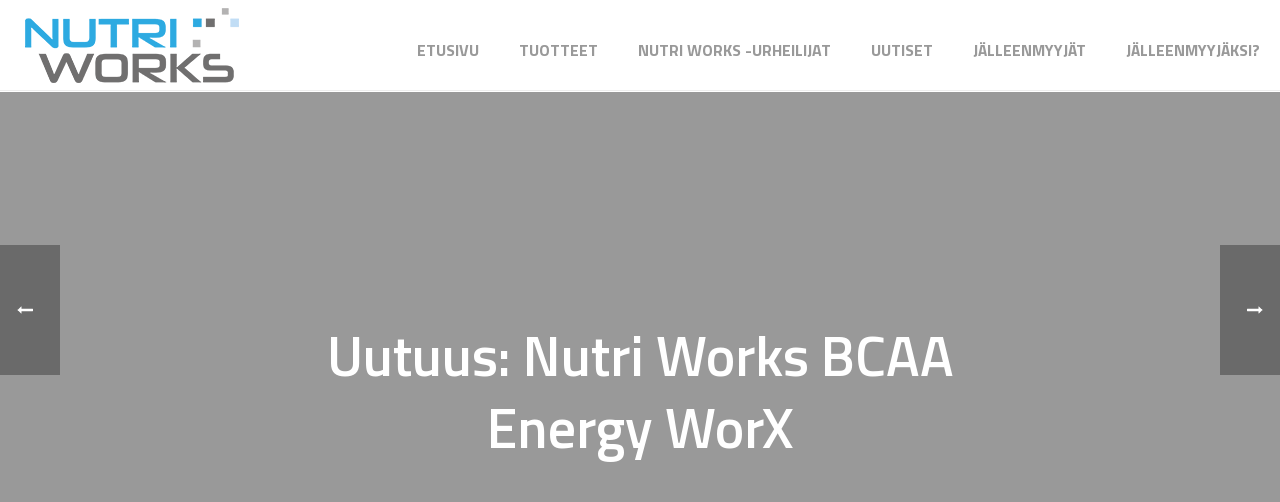

--- FILE ---
content_type: text/html; charset=UTF-8
request_url: https://nutriworks.fi/uutuus-nutri-works-bcaa-energy-worx/
body_size: 20961
content:
<!DOCTYPE html>
<html lang="fi" >
<head>
		<meta charset="UTF-8" /><meta name="viewport" content="width=device-width, initial-scale=1.0, minimum-scale=1.0, maximum-scale=1.0, user-scalable=0" /><meta http-equiv="X-UA-Compatible" content="IE=edge,chrome=1" /><meta name="format-detection" content="telephone=no"><title>Uutuus: Nutri Works BCAA Energy WorX &#8211; NutriWorks</title>
<link href="https://fonts.googleapis.com/css?family=Lato:100,100i,200,200i,300,300i,400,400i,500,500i,600,600i,700,700i,800,800i,900,900i%7COpen+Sans:100,100i,200,200i,300,300i,400,400i,500,500i,600,600i,700,700i,800,800i,900,900i%7CIndie+Flower:100,100i,200,200i,300,300i,400,400i,500,500i,600,600i,700,700i,800,800i,900,900i%7COswald:100,100i,200,200i,300,300i,400,400i,500,500i,600,600i,700,700i,800,800i,900,900i" rel="stylesheet"><script type="text/javascript">var ajaxurl = "https://nutriworks.fi/wp-admin/admin-ajax.php";</script><meta name='robots' content='max-image-preview:large' />

		<style id="critical-path-css" type="text/css">
			body,html{width:100%;height:100%;margin:0;padding:0}.page-preloader{top:0;left:0;z-index:999;position:fixed;height:100%;width:100%;text-align:center}.preloader-preview-area{-webkit-animation-delay:-.2s;animation-delay:-.2s;top:50%;-webkit-transform:translateY(100%);-ms-transform:translateY(100%);transform:translateY(100%);margin-top:10px;max-height:calc(50% - 20px);opacity:1;width:100%;text-align:center;position:absolute}.preloader-logo{max-width:90%;top:50%;-webkit-transform:translateY(-100%);-ms-transform:translateY(-100%);transform:translateY(-100%);margin:-10px auto 0 auto;max-height:calc(50% - 20px);opacity:1;position:relative}.ball-pulse>div{width:15px;height:15px;border-radius:100%;margin:2px;-webkit-animation-fill-mode:both;animation-fill-mode:both;display:inline-block;-webkit-animation:ball-pulse .75s infinite cubic-bezier(.2,.68,.18,1.08);animation:ball-pulse .75s infinite cubic-bezier(.2,.68,.18,1.08)}.ball-pulse>div:nth-child(1){-webkit-animation-delay:-.36s;animation-delay:-.36s}.ball-pulse>div:nth-child(2){-webkit-animation-delay:-.24s;animation-delay:-.24s}.ball-pulse>div:nth-child(3){-webkit-animation-delay:-.12s;animation-delay:-.12s}@-webkit-keyframes ball-pulse{0%{-webkit-transform:scale(1);transform:scale(1);opacity:1}45%{-webkit-transform:scale(.1);transform:scale(.1);opacity:.7}80%{-webkit-transform:scale(1);transform:scale(1);opacity:1}}@keyframes ball-pulse{0%{-webkit-transform:scale(1);transform:scale(1);opacity:1}45%{-webkit-transform:scale(.1);transform:scale(.1);opacity:.7}80%{-webkit-transform:scale(1);transform:scale(1);opacity:1}}.ball-clip-rotate-pulse{position:relative;-webkit-transform:translateY(-15px) translateX(-10px);-ms-transform:translateY(-15px) translateX(-10px);transform:translateY(-15px) translateX(-10px);display:inline-block}.ball-clip-rotate-pulse>div{-webkit-animation-fill-mode:both;animation-fill-mode:both;position:absolute;top:0;left:0;border-radius:100%}.ball-clip-rotate-pulse>div:first-child{height:36px;width:36px;top:7px;left:-7px;-webkit-animation:ball-clip-rotate-pulse-scale 1s 0s cubic-bezier(.09,.57,.49,.9) infinite;animation:ball-clip-rotate-pulse-scale 1s 0s cubic-bezier(.09,.57,.49,.9) infinite}.ball-clip-rotate-pulse>div:last-child{position:absolute;width:50px;height:50px;left:-16px;top:-2px;background:0 0;border:2px solid;-webkit-animation:ball-clip-rotate-pulse-rotate 1s 0s cubic-bezier(.09,.57,.49,.9) infinite;animation:ball-clip-rotate-pulse-rotate 1s 0s cubic-bezier(.09,.57,.49,.9) infinite;-webkit-animation-duration:1s;animation-duration:1s}@-webkit-keyframes ball-clip-rotate-pulse-rotate{0%{-webkit-transform:rotate(0) scale(1);transform:rotate(0) scale(1)}50%{-webkit-transform:rotate(180deg) scale(.6);transform:rotate(180deg) scale(.6)}100%{-webkit-transform:rotate(360deg) scale(1);transform:rotate(360deg) scale(1)}}@keyframes ball-clip-rotate-pulse-rotate{0%{-webkit-transform:rotate(0) scale(1);transform:rotate(0) scale(1)}50%{-webkit-transform:rotate(180deg) scale(.6);transform:rotate(180deg) scale(.6)}100%{-webkit-transform:rotate(360deg) scale(1);transform:rotate(360deg) scale(1)}}@-webkit-keyframes ball-clip-rotate-pulse-scale{30%{-webkit-transform:scale(.3);transform:scale(.3)}100%{-webkit-transform:scale(1);transform:scale(1)}}@keyframes ball-clip-rotate-pulse-scale{30%{-webkit-transform:scale(.3);transform:scale(.3)}100%{-webkit-transform:scale(1);transform:scale(1)}}@-webkit-keyframes square-spin{25%{-webkit-transform:perspective(100px) rotateX(180deg) rotateY(0);transform:perspective(100px) rotateX(180deg) rotateY(0)}50%{-webkit-transform:perspective(100px) rotateX(180deg) rotateY(180deg);transform:perspective(100px) rotateX(180deg) rotateY(180deg)}75%{-webkit-transform:perspective(100px) rotateX(0) rotateY(180deg);transform:perspective(100px) rotateX(0) rotateY(180deg)}100%{-webkit-transform:perspective(100px) rotateX(0) rotateY(0);transform:perspective(100px) rotateX(0) rotateY(0)}}@keyframes square-spin{25%{-webkit-transform:perspective(100px) rotateX(180deg) rotateY(0);transform:perspective(100px) rotateX(180deg) rotateY(0)}50%{-webkit-transform:perspective(100px) rotateX(180deg) rotateY(180deg);transform:perspective(100px) rotateX(180deg) rotateY(180deg)}75%{-webkit-transform:perspective(100px) rotateX(0) rotateY(180deg);transform:perspective(100px) rotateX(0) rotateY(180deg)}100%{-webkit-transform:perspective(100px) rotateX(0) rotateY(0);transform:perspective(100px) rotateX(0) rotateY(0)}}.square-spin{display:inline-block}.square-spin>div{-webkit-animation-fill-mode:both;animation-fill-mode:both;width:50px;height:50px;-webkit-animation:square-spin 3s 0s cubic-bezier(.09,.57,.49,.9) infinite;animation:square-spin 3s 0s cubic-bezier(.09,.57,.49,.9) infinite}.cube-transition{position:relative;-webkit-transform:translate(-25px,-25px);-ms-transform:translate(-25px,-25px);transform:translate(-25px,-25px);display:inline-block}.cube-transition>div{-webkit-animation-fill-mode:both;animation-fill-mode:both;width:15px;height:15px;position:absolute;top:-5px;left:-5px;-webkit-animation:cube-transition 1.6s 0s infinite ease-in-out;animation:cube-transition 1.6s 0s infinite ease-in-out}.cube-transition>div:last-child{-webkit-animation-delay:-.8s;animation-delay:-.8s}@-webkit-keyframes cube-transition{25%{-webkit-transform:translateX(50px) scale(.5) rotate(-90deg);transform:translateX(50px) scale(.5) rotate(-90deg)}50%{-webkit-transform:translate(50px,50px) rotate(-180deg);transform:translate(50px,50px) rotate(-180deg)}75%{-webkit-transform:translateY(50px) scale(.5) rotate(-270deg);transform:translateY(50px) scale(.5) rotate(-270deg)}100%{-webkit-transform:rotate(-360deg);transform:rotate(-360deg)}}@keyframes cube-transition{25%{-webkit-transform:translateX(50px) scale(.5) rotate(-90deg);transform:translateX(50px) scale(.5) rotate(-90deg)}50%{-webkit-transform:translate(50px,50px) rotate(-180deg);transform:translate(50px,50px) rotate(-180deg)}75%{-webkit-transform:translateY(50px) scale(.5) rotate(-270deg);transform:translateY(50px) scale(.5) rotate(-270deg)}100%{-webkit-transform:rotate(-360deg);transform:rotate(-360deg)}}.ball-scale>div{border-radius:100%;margin:2px;-webkit-animation-fill-mode:both;animation-fill-mode:both;display:inline-block;height:60px;width:60px;-webkit-animation:ball-scale 1s 0s ease-in-out infinite;animation:ball-scale 1s 0s ease-in-out infinite}@-webkit-keyframes ball-scale{0%{-webkit-transform:scale(0);transform:scale(0)}100%{-webkit-transform:scale(1);transform:scale(1);opacity:0}}@keyframes ball-scale{0%{-webkit-transform:scale(0);transform:scale(0)}100%{-webkit-transform:scale(1);transform:scale(1);opacity:0}}.line-scale>div{-webkit-animation-fill-mode:both;animation-fill-mode:both;display:inline-block;width:5px;height:50px;border-radius:2px;margin:2px}.line-scale>div:nth-child(1){-webkit-animation:line-scale 1s -.5s infinite cubic-bezier(.2,.68,.18,1.08);animation:line-scale 1s -.5s infinite cubic-bezier(.2,.68,.18,1.08)}.line-scale>div:nth-child(2){-webkit-animation:line-scale 1s -.4s infinite cubic-bezier(.2,.68,.18,1.08);animation:line-scale 1s -.4s infinite cubic-bezier(.2,.68,.18,1.08)}.line-scale>div:nth-child(3){-webkit-animation:line-scale 1s -.3s infinite cubic-bezier(.2,.68,.18,1.08);animation:line-scale 1s -.3s infinite cubic-bezier(.2,.68,.18,1.08)}.line-scale>div:nth-child(4){-webkit-animation:line-scale 1s -.2s infinite cubic-bezier(.2,.68,.18,1.08);animation:line-scale 1s -.2s infinite cubic-bezier(.2,.68,.18,1.08)}.line-scale>div:nth-child(5){-webkit-animation:line-scale 1s -.1s infinite cubic-bezier(.2,.68,.18,1.08);animation:line-scale 1s -.1s infinite cubic-bezier(.2,.68,.18,1.08)}@-webkit-keyframes line-scale{0%{-webkit-transform:scaley(1);transform:scaley(1)}50%{-webkit-transform:scaley(.4);transform:scaley(.4)}100%{-webkit-transform:scaley(1);transform:scaley(1)}}@keyframes line-scale{0%{-webkit-transform:scaley(1);transform:scaley(1)}50%{-webkit-transform:scaley(.4);transform:scaley(.4)}100%{-webkit-transform:scaley(1);transform:scaley(1)}}.ball-scale-multiple{position:relative;-webkit-transform:translateY(30px);-ms-transform:translateY(30px);transform:translateY(30px);display:inline-block}.ball-scale-multiple>div{border-radius:100%;-webkit-animation-fill-mode:both;animation-fill-mode:both;margin:2px;position:absolute;left:-30px;top:0;opacity:0;margin:0;width:50px;height:50px;-webkit-animation:ball-scale-multiple 1s 0s linear infinite;animation:ball-scale-multiple 1s 0s linear infinite}.ball-scale-multiple>div:nth-child(2){-webkit-animation-delay:-.2s;animation-delay:-.2s}.ball-scale-multiple>div:nth-child(3){-webkit-animation-delay:-.2s;animation-delay:-.2s}@-webkit-keyframes ball-scale-multiple{0%{-webkit-transform:scale(0);transform:scale(0);opacity:0}5%{opacity:1}100%{-webkit-transform:scale(1);transform:scale(1);opacity:0}}@keyframes ball-scale-multiple{0%{-webkit-transform:scale(0);transform:scale(0);opacity:0}5%{opacity:1}100%{-webkit-transform:scale(1);transform:scale(1);opacity:0}}.ball-pulse-sync{display:inline-block}.ball-pulse-sync>div{width:15px;height:15px;border-radius:100%;margin:2px;-webkit-animation-fill-mode:both;animation-fill-mode:both;display:inline-block}.ball-pulse-sync>div:nth-child(1){-webkit-animation:ball-pulse-sync .6s -.21s infinite ease-in-out;animation:ball-pulse-sync .6s -.21s infinite ease-in-out}.ball-pulse-sync>div:nth-child(2){-webkit-animation:ball-pulse-sync .6s -.14s infinite ease-in-out;animation:ball-pulse-sync .6s -.14s infinite ease-in-out}.ball-pulse-sync>div:nth-child(3){-webkit-animation:ball-pulse-sync .6s -70ms infinite ease-in-out;animation:ball-pulse-sync .6s -70ms infinite ease-in-out}@-webkit-keyframes ball-pulse-sync{33%{-webkit-transform:translateY(10px);transform:translateY(10px)}66%{-webkit-transform:translateY(-10px);transform:translateY(-10px)}100%{-webkit-transform:translateY(0);transform:translateY(0)}}@keyframes ball-pulse-sync{33%{-webkit-transform:translateY(10px);transform:translateY(10px)}66%{-webkit-transform:translateY(-10px);transform:translateY(-10px)}100%{-webkit-transform:translateY(0);transform:translateY(0)}}.transparent-circle{display:inline-block;border-top:.5em solid rgba(255,255,255,.2);border-right:.5em solid rgba(255,255,255,.2);border-bottom:.5em solid rgba(255,255,255,.2);border-left:.5em solid #fff;-webkit-transform:translateZ(0);transform:translateZ(0);-webkit-animation:transparent-circle 1.1s infinite linear;animation:transparent-circle 1.1s infinite linear;width:50px;height:50px;border-radius:50%}.transparent-circle:after{border-radius:50%;width:10em;height:10em}@-webkit-keyframes transparent-circle{0%{-webkit-transform:rotate(0);transform:rotate(0)}100%{-webkit-transform:rotate(360deg);transform:rotate(360deg)}}@keyframes transparent-circle{0%{-webkit-transform:rotate(0);transform:rotate(0)}100%{-webkit-transform:rotate(360deg);transform:rotate(360deg)}}.ball-spin-fade-loader{position:relative;top:-10px;left:-10px;display:inline-block}.ball-spin-fade-loader>div{width:15px;height:15px;border-radius:100%;margin:2px;-webkit-animation-fill-mode:both;animation-fill-mode:both;position:absolute;-webkit-animation:ball-spin-fade-loader 1s infinite linear;animation:ball-spin-fade-loader 1s infinite linear}.ball-spin-fade-loader>div:nth-child(1){top:25px;left:0;animation-delay:-.84s;-webkit-animation-delay:-.84s}.ball-spin-fade-loader>div:nth-child(2){top:17.05px;left:17.05px;animation-delay:-.72s;-webkit-animation-delay:-.72s}.ball-spin-fade-loader>div:nth-child(3){top:0;left:25px;animation-delay:-.6s;-webkit-animation-delay:-.6s}.ball-spin-fade-loader>div:nth-child(4){top:-17.05px;left:17.05px;animation-delay:-.48s;-webkit-animation-delay:-.48s}.ball-spin-fade-loader>div:nth-child(5){top:-25px;left:0;animation-delay:-.36s;-webkit-animation-delay:-.36s}.ball-spin-fade-loader>div:nth-child(6){top:-17.05px;left:-17.05px;animation-delay:-.24s;-webkit-animation-delay:-.24s}.ball-spin-fade-loader>div:nth-child(7){top:0;left:-25px;animation-delay:-.12s;-webkit-animation-delay:-.12s}.ball-spin-fade-loader>div:nth-child(8){top:17.05px;left:-17.05px;animation-delay:0s;-webkit-animation-delay:0s}@-webkit-keyframes ball-spin-fade-loader{50%{opacity:.3;-webkit-transform:scale(.4);transform:scale(.4)}100%{opacity:1;-webkit-transform:scale(1);transform:scale(1)}}@keyframes ball-spin-fade-loader{50%{opacity:.3;-webkit-transform:scale(.4);transform:scale(.4)}100%{opacity:1;-webkit-transform:scale(1);transform:scale(1)}}		</style>

		<link rel='dns-prefetch' href='//www.googletagmanager.com' />
<link rel="alternate" type="application/rss+xml" title="NutriWorks &raquo; syöte" href="https://nutriworks.fi/feed/" />

<link rel="shortcut icon" href="https://nutriworks.fi/wp-content/uploads/2017/06/ms-icon-310x310.png"  />
<script type="text/javascript">window.abb = {};php = {};window.PHP = {};PHP.ajax = "https://nutriworks.fi/wp-admin/admin-ajax.php";PHP.wp_p_id = "7438";var mk_header_parallax, mk_banner_parallax, mk_page_parallax, mk_footer_parallax, mk_body_parallax;var mk_images_dir = "https://nutriworks.fi/wp-content/themes/jupiter/assets/images",mk_theme_js_path = "https://nutriworks.fi/wp-content/themes/jupiter/assets/js",mk_theme_dir = "https://nutriworks.fi/wp-content/themes/jupiter",mk_captcha_placeholder = "Enter Captcha",mk_captcha_invalid_txt = "Invalid. Try again.",mk_captcha_correct_txt = "Captcha correct.",mk_responsive_nav_width = 1140,mk_vertical_header_back = "Back",mk_vertical_header_anim = "1",mk_check_rtl = true,mk_grid_width = 1340,mk_ajax_search_option = "disable",mk_preloader_bg_color = "#ffffff",mk_accent_color = "#6ec2ef",mk_go_to_top =  "true",mk_smooth_scroll =  "true",mk_show_background_video =  "true",mk_preloader_bar_color = "#ffffff",mk_preloader_logo = "";var mk_header_parallax = false,mk_banner_parallax = false,mk_footer_parallax = false,mk_body_parallax = false,mk_no_more_posts = "No More Posts",mk_typekit_id   = "",mk_google_fonts = ["Titillium Web:100italic,200italic,300italic,400italic,500italic,600italic,700italic,800italic,900italic,100,200,300,400,500,600,700,800,900"],mk_global_lazyload = true;</script><link rel="alternate" title="oEmbed (JSON)" type="application/json+oembed" href="https://nutriworks.fi/wp-json/oembed/1.0/embed?url=https%3A%2F%2Fnutriworks.fi%2Fuutuus-nutri-works-bcaa-energy-worx%2F" />
<link rel="alternate" title="oEmbed (XML)" type="text/xml+oembed" href="https://nutriworks.fi/wp-json/oembed/1.0/embed?url=https%3A%2F%2Fnutriworks.fi%2Fuutuus-nutri-works-bcaa-energy-worx%2F&#038;format=xml" />
<style id='wp-img-auto-sizes-contain-inline-css' type='text/css'>
img:is([sizes=auto i],[sizes^="auto," i]){contain-intrinsic-size:3000px 1500px}
/*# sourceURL=wp-img-auto-sizes-contain-inline-css */
</style>
<link rel='stylesheet' id='sbi_styles-css' href='https://nutriworks.fi/wp-content/plugins/instagram-feed/css/sbi-styles.min.css?ver=6.10.0' type='text/css' media='all' />
<link rel='stylesheet' id='layerslider-css' href='https://nutriworks.fi/wp-content/plugins/LayerSlider/assets/static/layerslider/css/layerslider.css?ver=7.15.1' type='text/css' media='all' />
<style id='wp-block-library-inline-css' type='text/css'>
:root{--wp-block-synced-color:#7a00df;--wp-block-synced-color--rgb:122,0,223;--wp-bound-block-color:var(--wp-block-synced-color);--wp-editor-canvas-background:#ddd;--wp-admin-theme-color:#007cba;--wp-admin-theme-color--rgb:0,124,186;--wp-admin-theme-color-darker-10:#006ba1;--wp-admin-theme-color-darker-10--rgb:0,107,160.5;--wp-admin-theme-color-darker-20:#005a87;--wp-admin-theme-color-darker-20--rgb:0,90,135;--wp-admin-border-width-focus:2px}@media (min-resolution:192dpi){:root{--wp-admin-border-width-focus:1.5px}}.wp-element-button{cursor:pointer}:root .has-very-light-gray-background-color{background-color:#eee}:root .has-very-dark-gray-background-color{background-color:#313131}:root .has-very-light-gray-color{color:#eee}:root .has-very-dark-gray-color{color:#313131}:root .has-vivid-green-cyan-to-vivid-cyan-blue-gradient-background{background:linear-gradient(135deg,#00d084,#0693e3)}:root .has-purple-crush-gradient-background{background:linear-gradient(135deg,#34e2e4,#4721fb 50%,#ab1dfe)}:root .has-hazy-dawn-gradient-background{background:linear-gradient(135deg,#faaca8,#dad0ec)}:root .has-subdued-olive-gradient-background{background:linear-gradient(135deg,#fafae1,#67a671)}:root .has-atomic-cream-gradient-background{background:linear-gradient(135deg,#fdd79a,#004a59)}:root .has-nightshade-gradient-background{background:linear-gradient(135deg,#330968,#31cdcf)}:root .has-midnight-gradient-background{background:linear-gradient(135deg,#020381,#2874fc)}:root{--wp--preset--font-size--normal:16px;--wp--preset--font-size--huge:42px}.has-regular-font-size{font-size:1em}.has-larger-font-size{font-size:2.625em}.has-normal-font-size{font-size:var(--wp--preset--font-size--normal)}.has-huge-font-size{font-size:var(--wp--preset--font-size--huge)}.has-text-align-center{text-align:center}.has-text-align-left{text-align:left}.has-text-align-right{text-align:right}.has-fit-text{white-space:nowrap!important}#end-resizable-editor-section{display:none}.aligncenter{clear:both}.items-justified-left{justify-content:flex-start}.items-justified-center{justify-content:center}.items-justified-right{justify-content:flex-end}.items-justified-space-between{justify-content:space-between}.screen-reader-text{border:0;clip-path:inset(50%);height:1px;margin:-1px;overflow:hidden;padding:0;position:absolute;width:1px;word-wrap:normal!important}.screen-reader-text:focus{background-color:#ddd;clip-path:none;color:#444;display:block;font-size:1em;height:auto;left:5px;line-height:normal;padding:15px 23px 14px;text-decoration:none;top:5px;width:auto;z-index:100000}html :where(.has-border-color){border-style:solid}html :where([style*=border-top-color]){border-top-style:solid}html :where([style*=border-right-color]){border-right-style:solid}html :where([style*=border-bottom-color]){border-bottom-style:solid}html :where([style*=border-left-color]){border-left-style:solid}html :where([style*=border-width]){border-style:solid}html :where([style*=border-top-width]){border-top-style:solid}html :where([style*=border-right-width]){border-right-style:solid}html :where([style*=border-bottom-width]){border-bottom-style:solid}html :where([style*=border-left-width]){border-left-style:solid}html :where(img[class*=wp-image-]){height:auto;max-width:100%}:where(figure){margin:0 0 1em}html :where(.is-position-sticky){--wp-admin--admin-bar--position-offset:var(--wp-admin--admin-bar--height,0px)}@media screen and (max-width:600px){html :where(.is-position-sticky){--wp-admin--admin-bar--position-offset:0px}}

/*# sourceURL=wp-block-library-inline-css */
</style><link rel='stylesheet' id='wc-blocks-style-css' href='https://nutriworks.fi/wp-content/plugins/woocommerce/assets/client/blocks/wc-blocks.css?ver=wc-10.4.3' type='text/css' media='all' />
<style id='global-styles-inline-css' type='text/css'>
:root{--wp--preset--aspect-ratio--square: 1;--wp--preset--aspect-ratio--4-3: 4/3;--wp--preset--aspect-ratio--3-4: 3/4;--wp--preset--aspect-ratio--3-2: 3/2;--wp--preset--aspect-ratio--2-3: 2/3;--wp--preset--aspect-ratio--16-9: 16/9;--wp--preset--aspect-ratio--9-16: 9/16;--wp--preset--color--black: #000000;--wp--preset--color--cyan-bluish-gray: #abb8c3;--wp--preset--color--white: #ffffff;--wp--preset--color--pale-pink: #f78da7;--wp--preset--color--vivid-red: #cf2e2e;--wp--preset--color--luminous-vivid-orange: #ff6900;--wp--preset--color--luminous-vivid-amber: #fcb900;--wp--preset--color--light-green-cyan: #7bdcb5;--wp--preset--color--vivid-green-cyan: #00d084;--wp--preset--color--pale-cyan-blue: #8ed1fc;--wp--preset--color--vivid-cyan-blue: #0693e3;--wp--preset--color--vivid-purple: #9b51e0;--wp--preset--gradient--vivid-cyan-blue-to-vivid-purple: linear-gradient(135deg,rgb(6,147,227) 0%,rgb(155,81,224) 100%);--wp--preset--gradient--light-green-cyan-to-vivid-green-cyan: linear-gradient(135deg,rgb(122,220,180) 0%,rgb(0,208,130) 100%);--wp--preset--gradient--luminous-vivid-amber-to-luminous-vivid-orange: linear-gradient(135deg,rgb(252,185,0) 0%,rgb(255,105,0) 100%);--wp--preset--gradient--luminous-vivid-orange-to-vivid-red: linear-gradient(135deg,rgb(255,105,0) 0%,rgb(207,46,46) 100%);--wp--preset--gradient--very-light-gray-to-cyan-bluish-gray: linear-gradient(135deg,rgb(238,238,238) 0%,rgb(169,184,195) 100%);--wp--preset--gradient--cool-to-warm-spectrum: linear-gradient(135deg,rgb(74,234,220) 0%,rgb(151,120,209) 20%,rgb(207,42,186) 40%,rgb(238,44,130) 60%,rgb(251,105,98) 80%,rgb(254,248,76) 100%);--wp--preset--gradient--blush-light-purple: linear-gradient(135deg,rgb(255,206,236) 0%,rgb(152,150,240) 100%);--wp--preset--gradient--blush-bordeaux: linear-gradient(135deg,rgb(254,205,165) 0%,rgb(254,45,45) 50%,rgb(107,0,62) 100%);--wp--preset--gradient--luminous-dusk: linear-gradient(135deg,rgb(255,203,112) 0%,rgb(199,81,192) 50%,rgb(65,88,208) 100%);--wp--preset--gradient--pale-ocean: linear-gradient(135deg,rgb(255,245,203) 0%,rgb(182,227,212) 50%,rgb(51,167,181) 100%);--wp--preset--gradient--electric-grass: linear-gradient(135deg,rgb(202,248,128) 0%,rgb(113,206,126) 100%);--wp--preset--gradient--midnight: linear-gradient(135deg,rgb(2,3,129) 0%,rgb(40,116,252) 100%);--wp--preset--font-size--small: 13px;--wp--preset--font-size--medium: 20px;--wp--preset--font-size--large: 36px;--wp--preset--font-size--x-large: 42px;--wp--preset--spacing--20: 0.44rem;--wp--preset--spacing--30: 0.67rem;--wp--preset--spacing--40: 1rem;--wp--preset--spacing--50: 1.5rem;--wp--preset--spacing--60: 2.25rem;--wp--preset--spacing--70: 3.38rem;--wp--preset--spacing--80: 5.06rem;--wp--preset--shadow--natural: 6px 6px 9px rgba(0, 0, 0, 0.2);--wp--preset--shadow--deep: 12px 12px 50px rgba(0, 0, 0, 0.4);--wp--preset--shadow--sharp: 6px 6px 0px rgba(0, 0, 0, 0.2);--wp--preset--shadow--outlined: 6px 6px 0px -3px rgb(255, 255, 255), 6px 6px rgb(0, 0, 0);--wp--preset--shadow--crisp: 6px 6px 0px rgb(0, 0, 0);}:where(.is-layout-flex){gap: 0.5em;}:where(.is-layout-grid){gap: 0.5em;}body .is-layout-flex{display: flex;}.is-layout-flex{flex-wrap: wrap;align-items: center;}.is-layout-flex > :is(*, div){margin: 0;}body .is-layout-grid{display: grid;}.is-layout-grid > :is(*, div){margin: 0;}:where(.wp-block-columns.is-layout-flex){gap: 2em;}:where(.wp-block-columns.is-layout-grid){gap: 2em;}:where(.wp-block-post-template.is-layout-flex){gap: 1.25em;}:where(.wp-block-post-template.is-layout-grid){gap: 1.25em;}.has-black-color{color: var(--wp--preset--color--black) !important;}.has-cyan-bluish-gray-color{color: var(--wp--preset--color--cyan-bluish-gray) !important;}.has-white-color{color: var(--wp--preset--color--white) !important;}.has-pale-pink-color{color: var(--wp--preset--color--pale-pink) !important;}.has-vivid-red-color{color: var(--wp--preset--color--vivid-red) !important;}.has-luminous-vivid-orange-color{color: var(--wp--preset--color--luminous-vivid-orange) !important;}.has-luminous-vivid-amber-color{color: var(--wp--preset--color--luminous-vivid-amber) !important;}.has-light-green-cyan-color{color: var(--wp--preset--color--light-green-cyan) !important;}.has-vivid-green-cyan-color{color: var(--wp--preset--color--vivid-green-cyan) !important;}.has-pale-cyan-blue-color{color: var(--wp--preset--color--pale-cyan-blue) !important;}.has-vivid-cyan-blue-color{color: var(--wp--preset--color--vivid-cyan-blue) !important;}.has-vivid-purple-color{color: var(--wp--preset--color--vivid-purple) !important;}.has-black-background-color{background-color: var(--wp--preset--color--black) !important;}.has-cyan-bluish-gray-background-color{background-color: var(--wp--preset--color--cyan-bluish-gray) !important;}.has-white-background-color{background-color: var(--wp--preset--color--white) !important;}.has-pale-pink-background-color{background-color: var(--wp--preset--color--pale-pink) !important;}.has-vivid-red-background-color{background-color: var(--wp--preset--color--vivid-red) !important;}.has-luminous-vivid-orange-background-color{background-color: var(--wp--preset--color--luminous-vivid-orange) !important;}.has-luminous-vivid-amber-background-color{background-color: var(--wp--preset--color--luminous-vivid-amber) !important;}.has-light-green-cyan-background-color{background-color: var(--wp--preset--color--light-green-cyan) !important;}.has-vivid-green-cyan-background-color{background-color: var(--wp--preset--color--vivid-green-cyan) !important;}.has-pale-cyan-blue-background-color{background-color: var(--wp--preset--color--pale-cyan-blue) !important;}.has-vivid-cyan-blue-background-color{background-color: var(--wp--preset--color--vivid-cyan-blue) !important;}.has-vivid-purple-background-color{background-color: var(--wp--preset--color--vivid-purple) !important;}.has-black-border-color{border-color: var(--wp--preset--color--black) !important;}.has-cyan-bluish-gray-border-color{border-color: var(--wp--preset--color--cyan-bluish-gray) !important;}.has-white-border-color{border-color: var(--wp--preset--color--white) !important;}.has-pale-pink-border-color{border-color: var(--wp--preset--color--pale-pink) !important;}.has-vivid-red-border-color{border-color: var(--wp--preset--color--vivid-red) !important;}.has-luminous-vivid-orange-border-color{border-color: var(--wp--preset--color--luminous-vivid-orange) !important;}.has-luminous-vivid-amber-border-color{border-color: var(--wp--preset--color--luminous-vivid-amber) !important;}.has-light-green-cyan-border-color{border-color: var(--wp--preset--color--light-green-cyan) !important;}.has-vivid-green-cyan-border-color{border-color: var(--wp--preset--color--vivid-green-cyan) !important;}.has-pale-cyan-blue-border-color{border-color: var(--wp--preset--color--pale-cyan-blue) !important;}.has-vivid-cyan-blue-border-color{border-color: var(--wp--preset--color--vivid-cyan-blue) !important;}.has-vivid-purple-border-color{border-color: var(--wp--preset--color--vivid-purple) !important;}.has-vivid-cyan-blue-to-vivid-purple-gradient-background{background: var(--wp--preset--gradient--vivid-cyan-blue-to-vivid-purple) !important;}.has-light-green-cyan-to-vivid-green-cyan-gradient-background{background: var(--wp--preset--gradient--light-green-cyan-to-vivid-green-cyan) !important;}.has-luminous-vivid-amber-to-luminous-vivid-orange-gradient-background{background: var(--wp--preset--gradient--luminous-vivid-amber-to-luminous-vivid-orange) !important;}.has-luminous-vivid-orange-to-vivid-red-gradient-background{background: var(--wp--preset--gradient--luminous-vivid-orange-to-vivid-red) !important;}.has-very-light-gray-to-cyan-bluish-gray-gradient-background{background: var(--wp--preset--gradient--very-light-gray-to-cyan-bluish-gray) !important;}.has-cool-to-warm-spectrum-gradient-background{background: var(--wp--preset--gradient--cool-to-warm-spectrum) !important;}.has-blush-light-purple-gradient-background{background: var(--wp--preset--gradient--blush-light-purple) !important;}.has-blush-bordeaux-gradient-background{background: var(--wp--preset--gradient--blush-bordeaux) !important;}.has-luminous-dusk-gradient-background{background: var(--wp--preset--gradient--luminous-dusk) !important;}.has-pale-ocean-gradient-background{background: var(--wp--preset--gradient--pale-ocean) !important;}.has-electric-grass-gradient-background{background: var(--wp--preset--gradient--electric-grass) !important;}.has-midnight-gradient-background{background: var(--wp--preset--gradient--midnight) !important;}.has-small-font-size{font-size: var(--wp--preset--font-size--small) !important;}.has-medium-font-size{font-size: var(--wp--preset--font-size--medium) !important;}.has-large-font-size{font-size: var(--wp--preset--font-size--large) !important;}.has-x-large-font-size{font-size: var(--wp--preset--font-size--x-large) !important;}
/*# sourceURL=global-styles-inline-css */
</style>

<style id='classic-theme-styles-inline-css' type='text/css'>
/*! This file is auto-generated */
.wp-block-button__link{color:#fff;background-color:#32373c;border-radius:9999px;box-shadow:none;text-decoration:none;padding:calc(.667em + 2px) calc(1.333em + 2px);font-size:1.125em}.wp-block-file__button{background:#32373c;color:#fff;text-decoration:none}
/*# sourceURL=/wp-includes/css/classic-themes.min.css */
</style>
<link rel='stylesheet' id='pac-styles-css' href='https://nutriworks.fi/wp-content/plugins/woocommerce-product-archive-customiser/assets/css/pac.css?ver=6.9' type='text/css' media='all' />
<link rel='stylesheet' id='pac-layout-styles-css' href='https://nutriworks.fi/wp-content/plugins/woocommerce-product-archive-customiser/assets/css/layout.css?ver=6.9' type='text/css' media='only screen and (min-width: 768px)' />
<link rel='stylesheet' id='woocommerce-override-css' href='https://nutriworks.fi/wp-content/themes/jupiter/assets/stylesheet/plugins/min/woocommerce.css?ver=6.9' type='text/css' media='all' />
<style id='woocommerce-inline-inline-css' type='text/css'>
.woocommerce form .form-row .required { visibility: visible; }
/*# sourceURL=woocommerce-inline-inline-css */
</style>
<link rel='stylesheet' id='ywctm-frontend-css' href='https://nutriworks.fi/wp-content/plugins/yith-woocommerce-catalog-mode/assets/css/frontend.min.css?ver=2.51.0' type='text/css' media='all' />
<style id='ywctm-frontend-inline-css' type='text/css'>
form.cart button.single_add_to_cart_button, .ppc-button-wrapper, .wc-ppcp-paylater-msg__container, form.cart .quantity, .widget.woocommerce.widget_shopping_cart{display: none !important}
/*# sourceURL=ywctm-frontend-inline-css */
</style>
<link rel='stylesheet' id='theme-styles-css' href='https://nutriworks.fi/wp-content/themes/jupiter/assets/stylesheet/min/full-styles.6.10.6.css?ver=1693814387' type='text/css' media='all' />
<style id='theme-styles-inline-css' type='text/css'>

			#wpadminbar {
				-webkit-backface-visibility: hidden;
				backface-visibility: hidden;
				-webkit-perspective: 1000;
				-ms-perspective: 1000;
				perspective: 1000;
				-webkit-transform: translateZ(0px);
				-ms-transform: translateZ(0px);
				transform: translateZ(0px);
			}
			@media screen and (max-width: 600px) {
				#wpadminbar {
					position: fixed !important;
				}
			}
		
body { background-color:#fff; } .hb-custom-header #mk-page-introduce, .mk-header { background-color:#6ec2ef;background-attachment:fixed;background-size:cover;-webkit-background-size:cover;-moz-background-size:cover; } .hb-custom-header > div, .mk-header-bg { background-color:#ffffff; } .mk-classic-nav-bg { background-color:#ffffff; } .master-holder-bg { background-color:#fff; } #mk-footer { background-color:#2e4057; } #mk-boxed-layout { -webkit-box-shadow:0 0 0px rgba(0, 0, 0, 0); -moz-box-shadow:0 0 0px rgba(0, 0, 0, 0); box-shadow:0 0 0px rgba(0, 0, 0, 0); } .mk-news-tab .mk-tabs-tabs .is-active a, .mk-fancy-title.pattern-style span, .mk-fancy-title.pattern-style.color-gradient span:after, .page-bg-color { background-color:#fff; } .page-title { font-size:36px; color:#ffffff; text-transform:uppercase; font-weight:bold; letter-spacing:2px; } .page-subtitle { font-size:14px; line-height:100%; color:#ffffff; font-size:14px; text-transform:none; } .mk-header { border-bottom:1px solid #ffffff; } .mk-header.sticky-style-fixed.a-sticky .mk-header-holder{ border-bottom:1px solid #47b1e8; } .header-style-1 .mk-header-padding-wrapper, .header-style-2 .mk-header-padding-wrapper, .header-style-3 .mk-header-padding-wrapper { padding-top:91px; } .mk-process-steps[max-width~="950px"] ul::before { display:none !important; } .mk-process-steps[max-width~="950px"] li { margin-bottom:30px !important; width:100% !important; text-align:center; } .mk-event-countdown-ul[max-width~="750px"] li { width:90%; display:block; margin:0 auto 15px; } body { font-family:Arial, Helvetica, sans-serif } body { font-family:Titillium Web } @font-face { font-family:'star'; src:url('https://nutriworks.fi/wp-content/themes/jupiter/assets/stylesheet/fonts/star/font.eot'); src:url('https://nutriworks.fi/wp-content/themes/jupiter/assets/stylesheet/fonts/star/font.eot?#iefix') format('embedded-opentype'), url('https://nutriworks.fi/wp-content/themes/jupiter/assets/stylesheet/fonts/star/font.woff') format('woff'), url('https://nutriworks.fi/wp-content/themes/jupiter/assets/stylesheet/fonts/star/font.ttf') format('truetype'), url('https://nutriworks.fi/wp-content/themes/jupiter/assets/stylesheet/fonts/star/font.svg#star') format('svg'); font-weight:normal; font-style:normal; } @font-face { font-family:'WooCommerce'; src:url('https://nutriworks.fi/wp-content/themes/jupiter/assets/stylesheet/fonts/woocommerce/font.eot'); src:url('https://nutriworks.fi/wp-content/themes/jupiter/assets/stylesheet/fonts/woocommerce/font.eot?#iefix') format('embedded-opentype'), url('https://nutriworks.fi/wp-content/themes/jupiter/assets/stylesheet/fonts/woocommerce/font.woff') format('woff'), url('https://nutriworks.fi/wp-content/themes/jupiter/assets/stylesheet/fonts/woocommerce/font.ttf') format('truetype'), url('https://nutriworks.fi/wp-content/themes/jupiter/assets/stylesheet/fonts/woocommerce/font.svg#WooCommerce') format('svg'); font-weight:normal; font-style:normal; }.woocommerce .mk-product-holder, .woocommerce-page .mk-product-holder { background-color:#fff; border:0 solid #e3e3e3 !important; padding:0; position:relative; } .woocommerce .product-category .item-holder, .woocommerce-page .product-category .item-holder { background-color:#fff; border:0 solid #e3e3e3 !important; } .page-introduce-subtitle { visibility:hidden !important; } .page-title { text-align:center !important; } .mk-product-loop.compact-layout .product-title { text-align:center; } .master-holder h4 { display:none; } .add-cart-responsive-state .mk-header-cart-count { background:#6ec2ef; } .master-holder h4 { text-align:center; } .woocommerce .product-category h4 .count { display:none; } #mk-page-introduce { display:none; } form.form-wppp-select.products-per-page { display:none !important; } #tab-description{ display:block !important; } .out-of-stock { display:none; }
/*# sourceURL=theme-styles-inline-css */
</style>
<link rel='stylesheet' id='mkhb-render-css' href='https://nutriworks.fi/wp-content/themes/jupiter/header-builder/includes/assets/css/mkhb-render.css?ver=6.10.6' type='text/css' media='all' />
<link rel='stylesheet' id='mkhb-row-css' href='https://nutriworks.fi/wp-content/themes/jupiter/header-builder/includes/assets/css/mkhb-row.css?ver=6.10.6' type='text/css' media='all' />
<link rel='stylesheet' id='mkhb-column-css' href='https://nutriworks.fi/wp-content/themes/jupiter/header-builder/includes/assets/css/mkhb-column.css?ver=6.10.6' type='text/css' media='all' />
<link rel='stylesheet' id='theme-options-css' href='https://nutriworks.fi/wp-content/uploads/mk_assets/theme-options-production-1767950547.css?ver=1767950545' type='text/css' media='all' />
<link rel='stylesheet' id='jupiter-donut-shortcodes-css' href='https://nutriworks.fi/wp-content/plugins/jupiter-donut/assets/css/shortcodes-styles.min.css?ver=1.6.5' type='text/css' media='all' />
<link rel='stylesheet' id='mk-style-css' href='https://nutriworks.fi/wp-content/themes/Jupiter-child/style.css?ver=6.9' type='text/css' media='all' />
<script type="text/javascript" data-noptimize='' data-no-minify='' src="https://nutriworks.fi/wp-content/themes/jupiter/assets/js/plugins/wp-enqueue/min/webfontloader.js?ver=6.9" id="mk-webfontloader-js"></script>
<script type="text/javascript" id="mk-webfontloader-js-after">
/* <![CDATA[ */
WebFontConfig = {
	timeout: 2000
}

if ( mk_typekit_id.length > 0 ) {
	WebFontConfig.typekit = {
		id: mk_typekit_id
	}
}

if ( mk_google_fonts.length > 0 ) {
	WebFontConfig.google = {
		families:  mk_google_fonts
	}
}

if ( (mk_google_fonts.length > 0 || mk_typekit_id.length > 0) && navigator.userAgent.indexOf("Speed Insights") == -1) {
	WebFont.load( WebFontConfig );
}
		
//# sourceURL=mk-webfontloader-js-after
/* ]]> */
</script>
<script type="text/javascript" src="https://nutriworks.fi/wp-includes/js/jquery/jquery.min.js?ver=3.7.1" id="jquery-core-js"></script>
<script type="text/javascript" src="https://nutriworks.fi/wp-includes/js/jquery/jquery-migrate.min.js?ver=3.4.1" id="jquery-migrate-js"></script>
<script type="text/javascript" id="layerslider-utils-js-extra">
/* <![CDATA[ */
var LS_Meta = {"v":"7.15.1","fixGSAP":"1"};
//# sourceURL=layerslider-utils-js-extra
/* ]]> */
</script>
<script type="text/javascript" src="https://nutriworks.fi/wp-content/plugins/LayerSlider/assets/static/layerslider/js/layerslider.utils.js?ver=7.15.1" id="layerslider-utils-js"></script>
<script type="text/javascript" src="https://nutriworks.fi/wp-content/plugins/LayerSlider/assets/static/layerslider/js/layerslider.kreaturamedia.jquery.js?ver=7.15.1" id="layerslider-js"></script>
<script type="text/javascript" src="https://nutriworks.fi/wp-content/plugins/LayerSlider/assets/static/layerslider/js/layerslider.transitions.js?ver=7.15.1" id="layerslider-transitions-js"></script>
<script type="text/javascript" src="//nutriworks.fi/wp-content/plugins/revslider/sr6/assets/js/rbtools.min.js?ver=6.7.40" async id="tp-tools-js"></script>
<script type="text/javascript" src="//nutriworks.fi/wp-content/plugins/revslider/sr6/assets/js/rs6.min.js?ver=6.7.40" async id="revmin-js"></script>
<script type="text/javascript" src="https://nutriworks.fi/wp-content/plugins/woocommerce/assets/js/jquery-blockui/jquery.blockUI.min.js?ver=2.7.0-wc.10.4.3" id="wc-jquery-blockui-js" data-wp-strategy="defer"></script>
<script type="text/javascript" src="https://nutriworks.fi/wp-content/plugins/woocommerce/assets/js/js-cookie/js.cookie.min.js?ver=2.1.4-wc.10.4.3" id="wc-js-cookie-js" data-wp-strategy="defer"></script>
<script type="text/javascript" src="https://nutriworks.fi/wp-content/themes/jupiter/framework/includes/woocommerce-quantity-increment/assets/js/wc-quantity-increment.min.js?ver=6.9" id="wcqi-js-js"></script>
<script type="text/javascript" src="https://nutriworks.fi/wp-content/themes/jupiter/framework/includes/woocommerce-quantity-increment/assets/js/lib/number-polyfill.min.js?ver=6.9" id="wcqi-number-polyfill-js"></script>

<!-- Google tag (gtag.js) snippet added by Site Kit -->
<!-- Google Analytics snippet added by Site Kit -->
<script type="text/javascript" src="https://www.googletagmanager.com/gtag/js?id=GT-W6N636HQ" id="google_gtagjs-js" async></script>
<script type="text/javascript" id="google_gtagjs-js-after">
/* <![CDATA[ */
window.dataLayer = window.dataLayer || [];function gtag(){dataLayer.push(arguments);}
gtag("set","linker",{"domains":["nutriworks.fi"]});
gtag("js", new Date());
gtag("set", "developer_id.dZTNiMT", true);
gtag("config", "GT-W6N636HQ");
 window._googlesitekit = window._googlesitekit || {}; window._googlesitekit.throttledEvents = []; window._googlesitekit.gtagEvent = (name, data) => { var key = JSON.stringify( { name, data } ); if ( !! window._googlesitekit.throttledEvents[ key ] ) { return; } window._googlesitekit.throttledEvents[ key ] = true; setTimeout( () => { delete window._googlesitekit.throttledEvents[ key ]; }, 5 ); gtag( "event", name, { ...data, event_source: "site-kit" } ); }; 
//# sourceURL=google_gtagjs-js-after
/* ]]> */
</script>
<script></script><meta name="generator" content="Powered by LayerSlider 7.15.1 - Build Heros, Sliders, and Popups. Create Animations and Beautiful, Rich Web Content as Easy as Never Before on WordPress." />
<!-- LayerSlider updates and docs at: https://layerslider.com -->
<link rel="https://api.w.org/" href="https://nutriworks.fi/wp-json/" /><link rel="alternate" title="JSON" type="application/json" href="https://nutriworks.fi/wp-json/wp/v2/posts/7438" /><link rel="EditURI" type="application/rsd+xml" title="RSD" href="https://nutriworks.fi/xmlrpc.php?rsd" />
<meta name="generator" content="WordPress 6.9" />
<meta name="generator" content="WooCommerce 10.4.3" />
<link rel="canonical" href="https://nutriworks.fi/uutuus-nutri-works-bcaa-energy-worx/" />
<link rel='shortlink' href='https://nutriworks.fi/?p=7438' />
<meta name="generator" content="Redux 4.5.10" /><meta name="generator" content="Site Kit by Google 1.168.0" /><!-- Facebook Pixel Code -->
<script>
!function(f,b,e,v,n,t,s)
{if(f.fbq)return;n=f.fbq=function(){n.callMethod?
n.callMethod.apply(n,arguments):n.queue.push(arguments)};
if(!f._fbq)f._fbq=n;n.push=n;n.loaded=!0;n.version='2.0';
n.queue=[];t=b.createElement(e);t.async=!0;
t.src=v;s=b.getElementsByTagName(e)[0];
s.parentNode.insertBefore(t,s)}(window,document,'script',
'https://connect.facebook.net/en_US/fbevents.js');
fbq('init', '2520507631340403');
fbq('track', 'PageView');
</script>
<noscript>
<img height="1" width="1"
src="https://www.facebook.com/tr?id=2520507631340403&ev=PageView
&noscript=1"/>
</noscript>
<!-- End Facebook Pixel Code -->

<!-- Adform Tracking Code BEGIN -->
<script type="text/javascript">
    window._adftrack = Array.isArray(window._adftrack) ? window._adftrack : (window._adftrack ? [window._adftrack] : []);
    window._adftrack.push({
        pm: 1799326,
        divider: encodeURIComponent('|'),
        pagename: encodeURIComponent('WebsiteName|SectionName|SubSection|PageName')
    });
    (function () { var s = document.createElement('script'); s.type = 'text/javascript'; s.async = true; s.src = 'https://track.adform.net/serving/scripts/trackpoint/async/'; var x = document.getElementsByTagName('script')[0]; x.parentNode.insertBefore(s, x); })();

</script>
<noscript>
    <p style="margin:0;padding:0;border:0;">
        <img src="https://track.adform.net/Serving/TrackPoint/?pm=1799326&ADFPageName=WebsiteName|SectionName|SubSection|PageName&ADFdivider=|" width="1" height="1" alt="" />
    </p>
</noscript>
<!-- Adform Tracking Code END -->

<meta itemprop="author" content="Anton Kiuttu" /><meta itemprop="datePublished" content="1.6.2022" /><meta itemprop="dateModified" content="1.6.2022" /><meta itemprop="publisher" content="NutriWorks" /><meta property="og:site_name" content="NutriWorks"/><meta property="og:image" content="https://nutriworks.fi/wp-content/uploads/2022/05/nw_energyworx_apple_800x800_002-4.jpg"/><meta property="og:url" content="https://nutriworks.fi/uutuus-nutri-works-bcaa-energy-worx/"/><meta property="og:title" content="Uutuus: Nutri Works BCAA Energy WorX"/><meta property="og:description" content="Kaipaatko erinomaisen makuista, BCAA-aminohappoja sisältävää energiajuomaa, joka tuo virtaa päivään! Niin mekin kaipasimme. Siksi teimme sellaisen! Nutri Works BCAA Energy WorX sisältää kattavasti BCAA-aminohappoja (leusiinia, isoleusiinia ja valiinia), joista on hyötyä treenaajalle. Kofeiini ja kofeiinipitoinen guarana-uute virkistävät ja tuovat boostia päivään oli edessä sitten treeni tai vaikkapa tentti. Kaksi raikasta hyvää makua, mistä valita. Suunniteltu [&hellip;]"/><meta property="og:type" content="article"/><script> var isTest = false; </script>	<noscript><style>.woocommerce-product-gallery{ opacity: 1 !important; }</style></noscript>
	<meta name="generator" content="Powered by WPBakery Page Builder - drag and drop page builder for WordPress."/>

<!-- Google Tag Manager snippet added by Site Kit -->
<script type="text/javascript">
/* <![CDATA[ */

			( function( w, d, s, l, i ) {
				w[l] = w[l] || [];
				w[l].push( {'gtm.start': new Date().getTime(), event: 'gtm.js'} );
				var f = d.getElementsByTagName( s )[0],
					j = d.createElement( s ), dl = l != 'dataLayer' ? '&l=' + l : '';
				j.async = true;
				j.src = 'https://www.googletagmanager.com/gtm.js?id=' + i + dl;
				f.parentNode.insertBefore( j, f );
			} )( window, document, 'script', 'dataLayer', 'GTM-KKX8J846' );
			
/* ]]> */
</script>

<!-- End Google Tag Manager snippet added by Site Kit -->
<meta name="generator" content="Powered by Slider Revolution 6.7.40 - responsive, Mobile-Friendly Slider Plugin for WordPress with comfortable drag and drop interface." />
<script>function setREVStartSize(e){
			//window.requestAnimationFrame(function() {
				window.RSIW = window.RSIW===undefined ? window.innerWidth : window.RSIW;
				window.RSIH = window.RSIH===undefined ? window.innerHeight : window.RSIH;
				try {
					var pw = document.getElementById(e.c).parentNode.offsetWidth,
						newh;
					pw = pw===0 || isNaN(pw) || (e.l=="fullwidth" || e.layout=="fullwidth") ? window.RSIW : pw;
					e.tabw = e.tabw===undefined ? 0 : parseInt(e.tabw);
					e.thumbw = e.thumbw===undefined ? 0 : parseInt(e.thumbw);
					e.tabh = e.tabh===undefined ? 0 : parseInt(e.tabh);
					e.thumbh = e.thumbh===undefined ? 0 : parseInt(e.thumbh);
					e.tabhide = e.tabhide===undefined ? 0 : parseInt(e.tabhide);
					e.thumbhide = e.thumbhide===undefined ? 0 : parseInt(e.thumbhide);
					e.mh = e.mh===undefined || e.mh=="" || e.mh==="auto" ? 0 : parseInt(e.mh,0);
					if(e.layout==="fullscreen" || e.l==="fullscreen")
						newh = Math.max(e.mh,window.RSIH);
					else{
						e.gw = Array.isArray(e.gw) ? e.gw : [e.gw];
						for (var i in e.rl) if (e.gw[i]===undefined || e.gw[i]===0) e.gw[i] = e.gw[i-1];
						e.gh = e.el===undefined || e.el==="" || (Array.isArray(e.el) && e.el.length==0)? e.gh : e.el;
						e.gh = Array.isArray(e.gh) ? e.gh : [e.gh];
						for (var i in e.rl) if (e.gh[i]===undefined || e.gh[i]===0) e.gh[i] = e.gh[i-1];
											
						var nl = new Array(e.rl.length),
							ix = 0,
							sl;
						e.tabw = e.tabhide>=pw ? 0 : e.tabw;
						e.thumbw = e.thumbhide>=pw ? 0 : e.thumbw;
						e.tabh = e.tabhide>=pw ? 0 : e.tabh;
						e.thumbh = e.thumbhide>=pw ? 0 : e.thumbh;
						for (var i in e.rl) nl[i] = e.rl[i]<window.RSIW ? 0 : e.rl[i];
						sl = nl[0];
						for (var i in nl) if (sl>nl[i] && nl[i]>0) { sl = nl[i]; ix=i;}
						var m = pw>(e.gw[ix]+e.tabw+e.thumbw) ? 1 : (pw-(e.tabw+e.thumbw)) / (e.gw[ix]);
						newh =  (e.gh[ix] * m) + (e.tabh + e.thumbh);
					}
					var el = document.getElementById(e.c);
					if (el!==null && el) el.style.height = newh+"px";
					el = document.getElementById(e.c+"_wrapper");
					if (el!==null && el) {
						el.style.height = newh+"px";
						el.style.display = "block";
					}
				} catch(e){
					console.log("Failure at Presize of Slider:" + e)
				}
			//});
		  };</script>
<meta name="generator" content="Jupiter Child Theme 4.0" /><noscript><style> .wpb_animate_when_almost_visible { opacity: 1; }</style></noscript>	<link rel='stylesheet' id='rs-plugin-settings-css' href='//nutriworks.fi/wp-content/plugins/revslider/sr6/assets/css/rs6.css?ver=6.7.40' type='text/css' media='all' />
<style id='rs-plugin-settings-inline-css' type='text/css'>
#rs-demo-id {}
/*# sourceURL=rs-plugin-settings-inline-css */
</style>
</head>

<body class="wp-singular post-template-default single single-post postid-7438 single-format-standard wp-theme-jupiter wp-child-theme-Jupiter-child theme-jupiter wc-pac-hide-product-count wc-pac-hide-product-sorting wc-pac-hide-add-to-cart wc-pac-hide-thumbnail wc-pac-hide-price wc-pac-hide-rating woocommerce-no-js wpb-js-composer js-comp-ver-8.7.2.1 vc_responsive" itemscope="itemscope" itemtype="https://schema.org/WebPage"  data-adminbar="">
			<!-- Google Tag Manager (noscript) snippet added by Site Kit -->
		<noscript>
			<iframe src="https://www.googletagmanager.com/ns.html?id=GTM-KKX8J846" height="0" width="0" style="display:none;visibility:hidden"></iframe>
		</noscript>
		<!-- End Google Tag Manager (noscript) snippet added by Site Kit -->
		<script>/* curator-feed-default-feed-layout */
(function(){
var i,e,d=document,s="script";i=d.createElement("script");i.async=1;i.charset="UTF-8";
i.src=https://cdn.curator.io/published/1b328a37-a083-4034-b8d6-e1fe83ccc302.js;
e=d.getElementsByTagName(s)[0];e.parentNode.insertBefore(i, e);
})();
</script>
	<!-- Target for scroll anchors to achieve native browser bahaviour + possible enhancements like smooth scrolling -->
	<div id="top-of-page"></div>

		<div id="mk-boxed-layout">

			<div id="mk-theme-container" >

				 
    <header data-height='90'
                data-sticky-height='65'
                data-responsive-height='90'
                data-transparent-skin=''
                data-header-style='1'
                data-sticky-style='fixed'
                data-sticky-offset='header' id="mk-header-1" class="mk-header header-style-1 header-align-left  toolbar-false menu-hover-1 sticky-style-fixed mk-background-stretch boxed-header " role="banner" itemscope="itemscope" itemtype="https://schema.org/WPHeader" >
                    <div class="mk-header-holder">
                                                <div class="mk-header-inner add-header-height">

                    <div class="mk-header-bg "></div>

                    
                                                <div class="mk-grid header-grid">
                    
                            <div class="mk-header-nav-container one-row-style menu-hover-style-1" role="navigation" itemscope="itemscope" itemtype="https://schema.org/SiteNavigationElement" >
                                <nav class="mk-main-navigation js-main-nav"><ul id="menu-nutriworks" class="main-navigation-ul"><li id="menu-item-30" class="menu-item menu-item-type-post_type menu-item-object-page menu-item-home no-mega-menu"><a class="menu-item-link js-smooth-scroll"  href="https://nutriworks.fi/">Etusivu</a></li>
<li id="menu-item-2679" class="menu-item menu-item-type-post_type menu-item-object-page menu-item-has-children no-mega-menu"><a class="menu-item-link js-smooth-scroll"  href="https://nutriworks.fi/verkkokauppa/">Tuotteet</a>
<ul style="" class="sub-menu ">
	<li id="menu-item-2682" class="menu-item menu-item-type-taxonomy menu-item-object-product_cat"><a class="menu-item-link js-smooth-scroll"  href="https://nutriworks.fi/tuote-osasto/proteiinit/">PROTEIINIJAUHEET ja PALAUTUSJUOMAT</a></li>
	<li id="menu-item-2685" class="menu-item menu-item-type-taxonomy menu-item-object-product_cat"><a class="menu-item-link js-smooth-scroll"  href="https://nutriworks.fi/tuote-osasto/aminohapot/">AMINOHAPOT</a></li>
	<li id="menu-item-2691" class="menu-item menu-item-type-taxonomy menu-item-object-product_cat"><a class="menu-item-link js-smooth-scroll"  href="https://nutriworks.fi/tuote-osasto/kreatiinit/">KREATIINIT</a></li>
	<li id="menu-item-2694" class="menu-item menu-item-type-taxonomy menu-item-object-product_cat"><a class="menu-item-link js-smooth-scroll"  href="https://nutriworks.fi/tuote-osasto/hiilihydraatit/">HIILIHYDRAATIT</a></li>
	<li id="menu-item-6852" class="menu-item menu-item-type-taxonomy menu-item-object-product_cat"><a class="menu-item-link js-smooth-scroll"  href="https://nutriworks.fi/tuote-osasto/elektrolyyttijauheet/">ELEKTROLYYTIT</a></li>
	<li id="menu-item-2697" class="menu-item menu-item-type-taxonomy menu-item-object-product_cat"><a class="menu-item-link js-smooth-scroll"  href="https://nutriworks.fi/tuote-osasto/vitamiinit/">VITAMIINIT</a></li>
	<li id="menu-item-2700" class="menu-item menu-item-type-taxonomy menu-item-object-product_cat"><a class="menu-item-link js-smooth-scroll"  href="https://nutriworks.fi/tuote-osasto/rasvahapot/">RASVAHAPOT</a></li>
	<li id="menu-item-2703" class="menu-item menu-item-type-taxonomy menu-item-object-product_cat"><a class="menu-item-link js-smooth-scroll"  href="https://nutriworks.fi/tuote-osasto/rasvanpolttovalmisteet/">RASVANPOLTTOVALMISTEET</a></li>
	<li id="menu-item-5944" class="menu-item menu-item-type-taxonomy menu-item-object-product_cat"><a class="menu-item-link js-smooth-scroll"  href="https://nutriworks.fi/tuote-osasto/luontaistuotteet/">LUONTAISTUOTTEET JA SUPERFOODIT</a></li>
	<li id="menu-item-2706" class="menu-item menu-item-type-taxonomy menu-item-object-product_cat"><a class="menu-item-link js-smooth-scroll"  href="https://nutriworks.fi/tuote-osasto/varusteet/">VARUSTEET</a></li>
</ul>
</li>
<li id="menu-item-771" class="menu-item menu-item-type-post_type menu-item-object-page no-mega-menu"><a class="menu-item-link js-smooth-scroll"  href="https://nutriworks.fi/nutri-works-urheilijat/">Nutri Works -urheilijat</a></li>
<li id="menu-item-1550" class="menu-item menu-item-type-post_type menu-item-object-page no-mega-menu"><a class="menu-item-link js-smooth-scroll"  href="https://nutriworks.fi/blogi/">Uutiset</a></li>
<li id="menu-item-537" class="menu-item menu-item-type-post_type menu-item-object-page no-mega-menu"><a class="menu-item-link js-smooth-scroll"  href="https://nutriworks.fi/jalleenmyyjat/">Jälleenmyyjät</a></li>
<li id="menu-item-773" class="menu-item menu-item-type-post_type menu-item-object-page no-mega-menu"><a class="menu-item-link js-smooth-scroll"  href="https://nutriworks.fi/jalleenmyyjaksi/">Jälleenmyyjäksi?</a></li>
</ul></nav>                            </div>
                            
<div class="mk-nav-responsive-link">
    <div class="mk-css-icon-menu">
        <div class="mk-css-icon-menu-line-1"></div>
        <div class="mk-css-icon-menu-line-2"></div>
        <div class="mk-css-icon-menu-line-3"></div>
    </div>
</div>	<div class=" header-logo fit-logo-img add-header-height  ">
		<a href="https://nutriworks.fi/" title="NutriWorks">

			<img class="mk-desktop-logo dark-logo "
				title="Laadukas ja luotettava, suomalainen tuotemerkki"
				alt="Laadukas ja luotettava, suomalainen tuotemerkki"
				src="https://nutriworks.fi/wp-content/uploads/2015/08/nutriworks-logo.png" />

			
			
					</a>
	</div>

                                            </div>
                    
                    <div class="mk-header-right">
                                            </div>

                </div>
                
<div class="mk-responsive-wrap">

	<nav class="menu-nutriworks-container"><ul id="menu-nutriworks-1" class="mk-responsive-nav"><li id="responsive-menu-item-30" class="menu-item menu-item-type-post_type menu-item-object-page menu-item-home"><a class="menu-item-link js-smooth-scroll"  href="https://nutriworks.fi/">Etusivu</a></li>
<li id="responsive-menu-item-2679" class="menu-item menu-item-type-post_type menu-item-object-page menu-item-has-children"><a class="menu-item-link js-smooth-scroll"  href="https://nutriworks.fi/verkkokauppa/">Tuotteet</a><span class="mk-nav-arrow mk-nav-sub-closed"><svg  class="mk-svg-icon" data-name="mk-moon-arrow-down" data-cacheid="icon-69678a07d32fe" style=" height:16px; width: 16px; "  xmlns="http://www.w3.org/2000/svg" viewBox="0 0 512 512"><path d="M512 192l-96-96-160 160-160-160-96 96 256 255.999z"/></svg></span>
<ul class="sub-menu ">
	<li id="responsive-menu-item-2682" class="menu-item menu-item-type-taxonomy menu-item-object-product_cat"><a class="menu-item-link js-smooth-scroll"  href="https://nutriworks.fi/tuote-osasto/proteiinit/">PROTEIINIJAUHEET ja PALAUTUSJUOMAT</a></li>
	<li id="responsive-menu-item-2685" class="menu-item menu-item-type-taxonomy menu-item-object-product_cat"><a class="menu-item-link js-smooth-scroll"  href="https://nutriworks.fi/tuote-osasto/aminohapot/">AMINOHAPOT</a></li>
	<li id="responsive-menu-item-2691" class="menu-item menu-item-type-taxonomy menu-item-object-product_cat"><a class="menu-item-link js-smooth-scroll"  href="https://nutriworks.fi/tuote-osasto/kreatiinit/">KREATIINIT</a></li>
	<li id="responsive-menu-item-2694" class="menu-item menu-item-type-taxonomy menu-item-object-product_cat"><a class="menu-item-link js-smooth-scroll"  href="https://nutriworks.fi/tuote-osasto/hiilihydraatit/">HIILIHYDRAATIT</a></li>
	<li id="responsive-menu-item-6852" class="menu-item menu-item-type-taxonomy menu-item-object-product_cat"><a class="menu-item-link js-smooth-scroll"  href="https://nutriworks.fi/tuote-osasto/elektrolyyttijauheet/">ELEKTROLYYTIT</a></li>
	<li id="responsive-menu-item-2697" class="menu-item menu-item-type-taxonomy menu-item-object-product_cat"><a class="menu-item-link js-smooth-scroll"  href="https://nutriworks.fi/tuote-osasto/vitamiinit/">VITAMIINIT</a></li>
	<li id="responsive-menu-item-2700" class="menu-item menu-item-type-taxonomy menu-item-object-product_cat"><a class="menu-item-link js-smooth-scroll"  href="https://nutriworks.fi/tuote-osasto/rasvahapot/">RASVAHAPOT</a></li>
	<li id="responsive-menu-item-2703" class="menu-item menu-item-type-taxonomy menu-item-object-product_cat"><a class="menu-item-link js-smooth-scroll"  href="https://nutriworks.fi/tuote-osasto/rasvanpolttovalmisteet/">RASVANPOLTTOVALMISTEET</a></li>
	<li id="responsive-menu-item-5944" class="menu-item menu-item-type-taxonomy menu-item-object-product_cat"><a class="menu-item-link js-smooth-scroll"  href="https://nutriworks.fi/tuote-osasto/luontaistuotteet/">LUONTAISTUOTTEET JA SUPERFOODIT</a></li>
	<li id="responsive-menu-item-2706" class="menu-item menu-item-type-taxonomy menu-item-object-product_cat"><a class="menu-item-link js-smooth-scroll"  href="https://nutriworks.fi/tuote-osasto/varusteet/">VARUSTEET</a></li>
</ul>
</li>
<li id="responsive-menu-item-771" class="menu-item menu-item-type-post_type menu-item-object-page"><a class="menu-item-link js-smooth-scroll"  href="https://nutriworks.fi/nutri-works-urheilijat/">Nutri Works -urheilijat</a></li>
<li id="responsive-menu-item-1550" class="menu-item menu-item-type-post_type menu-item-object-page"><a class="menu-item-link js-smooth-scroll"  href="https://nutriworks.fi/blogi/">Uutiset</a></li>
<li id="responsive-menu-item-537" class="menu-item menu-item-type-post_type menu-item-object-page"><a class="menu-item-link js-smooth-scroll"  href="https://nutriworks.fi/jalleenmyyjat/">Jälleenmyyjät</a></li>
<li id="responsive-menu-item-773" class="menu-item menu-item-type-post_type menu-item-object-page"><a class="menu-item-link js-smooth-scroll"  href="https://nutriworks.fi/jalleenmyyjaksi/">Jälleenmyyjäksi?</a></li>
</ul></nav>
		

</div>
        
            </div>
        
        <div class="mk-header-padding-wrapper"></div>
 
                
    </header>

<div class="mk-blog-hero center-y bold-style js-el" style="height:600px" >
	<div class="content-holder">
		<h1 class="the-title">
			Uutuus: Nutri Works BCAA Energy WorX		</h1>
			</div>
</div>
		<div id="theme-page" class="master-holder blog-post-type-image blog-style-bold clearfix" itemscope="itemscope" itemtype="https://schema.org/Blog" >
			<div class="master-holder-bg-holder">
				<div id="theme-page-bg" class="master-holder-bg js-el"  ></div>
			</div>
			<div class="mk-main-wrapper-holder">
				<div id="mk-page-id-7438" class="theme-page-wrapper mk-main-wrapper mk-grid right-layout false">
					<div class="theme-content false" itemprop="mainEntityOfPage">
							
	<article id="7438" class="mk-blog-single post-7438 post type-post status-publish format-standard has-post-thumbnail hentry category-yleinen tag-aminohappojuoma tag-bcaa tag-energiajuoma" itemscope="itemscope" itemprop="blogPost" itemtype="http://schema.org/BlogPosting" >

	<div class="clearboth"></div>
<div class="mk-single-content clearfix" itemprop="mainEntityOfPage">
	<p>Kaipaatko erinomaisen makuista, BCAA-aminohappoja sisältävää energiajuomaa, joka tuo virtaa päivään! Niin mekin kaipasimme. Siksi teimme sellaisen! Nutri Works BCAA Energy WorX sisältää kattavasti BCAA-aminohappoja (leusiinia, isoleusiinia ja valiinia), joista on hyötyä treenaajalle. Kofeiini ja kofeiinipitoinen guarana-uute virkistävät ja tuovat boostia päivään oli edessä sitten treeni tai vaikkapa tentti. Kaksi raikasta hyvää makua, mistä valita.</p>
<p>Suunniteltu Suomessa, valmistettu Ruotsissa. Makeutusaineena sukraloosi ja stevia.</p>
<p>Kokeile ja ihastu!</p>
<p><img fetchpriority="high" decoding="async" class="alignnone wp-image-7440" src="https://nutriworks.fi/wp-content/uploads/2022/05/nw_energyworx_apple_800x800_002-4-800x800.jpg" alt="" width="400" height="400" srcset="https://nutriworks.fi/wp-content/uploads/2022/05/nw_energyworx_apple_800x800_002-4.jpg 800w, https://nutriworks.fi/wp-content/uploads/2022/05/nw_energyworx_apple_800x800_002-4-150x150.jpg 150w, https://nutriworks.fi/wp-content/uploads/2022/05/nw_energyworx_apple_800x800_002-4-100x100.jpg 100w, https://nutriworks.fi/wp-content/uploads/2022/05/nw_energyworx_apple_800x800_002-4-266x266.jpg 266w, https://nutriworks.fi/wp-content/uploads/2022/05/nw_energyworx_apple_800x800_002-4-60x60.jpg 60w, https://nutriworks.fi/wp-content/uploads/2022/05/nw_energyworx_apple_800x800_002-4-600x600.jpg 600w" sizes="(max-width: 400px) 100vw, 400px" /><img decoding="async" class="alignnone wp-image-7407" src="https://nutriworks.fi/wp-content/uploads/2022/05/nw_energyworx_peach_800x800_002-1-800x800.jpg" alt="" width="400" height="400" srcset="https://nutriworks.fi/wp-content/uploads/2022/05/nw_energyworx_peach_800x800_002-1.jpg 800w, https://nutriworks.fi/wp-content/uploads/2022/05/nw_energyworx_peach_800x800_002-1-150x150.jpg 150w, https://nutriworks.fi/wp-content/uploads/2022/05/nw_energyworx_peach_800x800_002-1-100x100.jpg 100w, https://nutriworks.fi/wp-content/uploads/2022/05/nw_energyworx_peach_800x800_002-1-266x266.jpg 266w, https://nutriworks.fi/wp-content/uploads/2022/05/nw_energyworx_peach_800x800_002-1-60x60.jpg 60w" sizes="(max-width: 400px) 100vw, 400px" /></p>
</div>


<div class="mk-post-meta-structured-data" style="display:none;visibility:hidden;"><span itemprop="headline">Uutuus: Nutri Works BCAA Energy WorX</span><span itemprop="datePublished">2022-06-01</span><span itemprop="dateModified">2022-06-01</span><span itemprop="publisher" itemscope itemtype="https://schema.org/Organization"><span itemprop="logo" itemscope itemtype="https://schema.org/ImageObject"><span itemprop="url">https://nutriworks.fi/wp-content/uploads/2015/08/nutriworks-logo.png</span></span><span itemprop="name">NutriWorks</span></span><span itemprop="image" itemscope itemtype="https://schema.org/ImageObject"><span itemprop="contentUrl url">https://nutriworks.fi/wp-content/uploads/2022/05/nw_energyworx_apple_800x800_002-4.jpg</span><span  itemprop="width">200px</span><span itemprop="height">200px</span></span></div><div class="mk-social-share">
	<ul>
		<li><a class="mk-blog-print" onClick="window.print()" href="#" title="Print"><img src="https://nutriworks.fi/wp-content/themes/jupiter/assets/images/social-icons/print.svg" alt="print page" /></a></li>

				<li><a href="https://nutriworks.fi/uutuus-nutri-works-bcaa-energy-worx/#comments" class="blog-bold-comment"><img src="https://nutriworks.fi/wp-content/themes/jupiter/assets/images/social-icons/comment.svg" alt="comments" /></a></li>
		
		<li><a class="facebook-share" data-title="Uutuus: Nutri Works BCAA Energy WorX" data-url="https://nutriworks.fi/uutuus-nutri-works-bcaa-energy-worx/" href="#"><img src="https://nutriworks.fi/wp-content/themes/jupiter/assets/images/social-icons/facebook.svg" alt="facebook icon" /></a></li>
		<li><a class="twitter-share" data-title="Uutuus: Nutri Works BCAA Energy WorX" data-url="https://nutriworks.fi/uutuus-nutri-works-bcaa-energy-worx/" href="#"><img src="https://nutriworks.fi/wp-content/themes/jupiter/assets/images/social-icons/twitter.svg" alt="twitter icon" /></a></li>
	</ul>
	<div class="clearboth"></div>
</div>

</article>

							<div class="clearboth"></div>
											</div>
					<aside id="mk-sidebar" class="mk-builtin" role="complementary" itemscope="itemscope" itemtype="https://schema.org/WPSideBar" >
	<div class="sidebar-wrapper">
	<section id="search-6" class="widget widget_search"><div class="widgettitle">Haku</div><form class="mk-searchform" method="get" id="searchform" action="https://nutriworks.fi/">
	<input type="text" class="text-input" placeholder="Search site" value="" name="s" id="s" />
	<i><input value="" type="submit" class="search-button" type="submit" /><svg  class="mk-svg-icon" data-name="mk-icon-search" data-cacheid="icon-69678a07d414f" style=" height:16px; width: 14.857142857143px; "  xmlns="http://www.w3.org/2000/svg" viewBox="0 0 1664 1792"><path d="M1152 832q0-185-131.5-316.5t-316.5-131.5-316.5 131.5-131.5 316.5 131.5 316.5 316.5 131.5 316.5-131.5 131.5-316.5zm512 832q0 52-38 90t-90 38q-54 0-90-38l-343-342q-179 124-399 124-143 0-273.5-55.5t-225-150-150-225-55.5-273.5 55.5-273.5 150-225 225-150 273.5-55.5 273.5 55.5 225 150 150 225 55.5 273.5q0 220-124 399l343 343q37 37 37 90z"/></svg></i>
</form> </section><section id="categories-3" class="widget widget_categories"><div class="widgettitle">Kirjoittajat</div>
			<ul>
					<li class="cat-item cat-item-222"><a href="https://nutriworks.fi/category/annemari-kiekara/">Annemari Kiekara</a> (2)
</li>
	<li class="cat-item cat-item-61"><a href="https://nutriworks.fi/category/eveliina-tistelgren/">Eveliina Tistelgren</a> (1)
</li>
	<li class="cat-item cat-item-28"><a href="https://nutriworks.fi/category/jani-pernell/">Jani Pernell</a> (1)
</li>
	<li class="cat-item cat-item-215"><a href="https://nutriworks.fi/category/joel-naukkarinen/">Joel Naukkarinen</a> (4)
</li>
	<li class="cat-item cat-item-221"><a href="https://nutriworks.fi/category/justiina-juhola/">Justiina Juhola</a> (1)
</li>
	<li class="cat-item cat-item-255"><a href="https://nutriworks.fi/category/juuli-kostian/">Juuli Kostian</a> (4)
</li>
	<li class="cat-item cat-item-76"><a href="https://nutriworks.fi/category/marcus-vanttinen/">Marcus Vänttinen</a> (1)
</li>
	<li class="cat-item cat-item-81"><a href="https://nutriworks.fi/category/niko-vesterinen/">Niko Vesterinen</a> (1)
</li>
	<li class="cat-item cat-item-1"><a href="https://nutriworks.fi/category/yleinen/">Nutri Works</a> (47)
</li>
	<li class="cat-item cat-item-256"><a href="https://nutriworks.fi/category/olivia-kyosti/">Olivia Kyösti</a> (1)
</li>
	<li class="cat-item cat-item-34"><a href="https://nutriworks.fi/category/pekka-raiha/">Pekka Räihä</a> (2)
</li>
	<li class="cat-item cat-item-257"><a href="https://nutriworks.fi/category/pekka-sinkkonen/">Pekka Sinkkonen</a> (1)
</li>
	<li class="cat-item cat-item-26"><a href="https://nutriworks.fi/category/tanja-ekola/">Tanja Ekola</a> (21)
</li>
	<li class="cat-item cat-item-78"><a href="https://nutriworks.fi/category/tiina-vaskelainen/">Tiina Vaskelainen</a> (1)
</li>
	<li class="cat-item cat-item-32"><a href="https://nutriworks.fi/category/tino-makela/">Tino Mäkelä</a> (1)
</li>
	<li class="cat-item cat-item-240"><a href="https://nutriworks.fi/category/ulpu-silvennoinen/">Ulpu Silvennoinen</a> (5)
</li>
	<li class="cat-item cat-item-23"><a href="https://nutriworks.fi/category/ville-jaakkola/">Ville Jaakkola</a> (7)
</li>
	<li class="cat-item cat-item-193"><a href="https://nutriworks.fi/category/yleinen-2/">Yleinen</a> (1)
</li>
			</ul>

			</section><section id="archives-3" class="widget widget_archive"><div class="widgettitle">Arkisto</div>
			<ul>
					<li><a href='https://nutriworks.fi/2025/10/'>lokakuu 2025</a></li>
	<li><a href='https://nutriworks.fi/2025/09/'>syyskuu 2025</a></li>
	<li><a href='https://nutriworks.fi/2025/08/'>elokuu 2025</a></li>
	<li><a href='https://nutriworks.fi/2025/07/'>heinäkuu 2025</a></li>
	<li><a href='https://nutriworks.fi/2025/03/'>maaliskuu 2025</a></li>
	<li><a href='https://nutriworks.fi/2024/09/'>syyskuu 2024</a></li>
	<li><a href='https://nutriworks.fi/2024/03/'>maaliskuu 2024</a></li>
	<li><a href='https://nutriworks.fi/2024/02/'>helmikuu 2024</a></li>
	<li><a href='https://nutriworks.fi/2023/11/'>marraskuu 2023</a></li>
	<li><a href='https://nutriworks.fi/2023/10/'>lokakuu 2023</a></li>
	<li><a href='https://nutriworks.fi/2023/08/'>elokuu 2023</a></li>
	<li><a href='https://nutriworks.fi/2023/07/'>heinäkuu 2023</a></li>
	<li><a href='https://nutriworks.fi/2023/06/'>kesäkuu 2023</a></li>
	<li><a href='https://nutriworks.fi/2023/04/'>huhtikuu 2023</a></li>
	<li><a href='https://nutriworks.fi/2022/12/'>joulukuu 2022</a></li>
	<li><a href='https://nutriworks.fi/2022/10/'>lokakuu 2022</a></li>
	<li><a href='https://nutriworks.fi/2022/09/'>syyskuu 2022</a></li>
	<li><a href='https://nutriworks.fi/2022/08/'>elokuu 2022</a></li>
	<li><a href='https://nutriworks.fi/2022/06/'>kesäkuu 2022</a></li>
	<li><a href='https://nutriworks.fi/2022/05/'>toukokuu 2022</a></li>
	<li><a href='https://nutriworks.fi/2022/03/'>maaliskuu 2022</a></li>
	<li><a href='https://nutriworks.fi/2022/02/'>helmikuu 2022</a></li>
	<li><a href='https://nutriworks.fi/2022/01/'>tammikuu 2022</a></li>
	<li><a href='https://nutriworks.fi/2021/11/'>marraskuu 2021</a></li>
	<li><a href='https://nutriworks.fi/2021/10/'>lokakuu 2021</a></li>
	<li><a href='https://nutriworks.fi/2021/09/'>syyskuu 2021</a></li>
	<li><a href='https://nutriworks.fi/2021/04/'>huhtikuu 2021</a></li>
	<li><a href='https://nutriworks.fi/2021/01/'>tammikuu 2021</a></li>
	<li><a href='https://nutriworks.fi/2020/09/'>syyskuu 2020</a></li>
	<li><a href='https://nutriworks.fi/2020/04/'>huhtikuu 2020</a></li>
	<li><a href='https://nutriworks.fi/2020/03/'>maaliskuu 2020</a></li>
	<li><a href='https://nutriworks.fi/2020/02/'>helmikuu 2020</a></li>
	<li><a href='https://nutriworks.fi/2019/07/'>heinäkuu 2019</a></li>
	<li><a href='https://nutriworks.fi/2019/02/'>helmikuu 2019</a></li>
	<li><a href='https://nutriworks.fi/2018/11/'>marraskuu 2018</a></li>
	<li><a href='https://nutriworks.fi/2018/07/'>heinäkuu 2018</a></li>
	<li><a href='https://nutriworks.fi/2018/06/'>kesäkuu 2018</a></li>
	<li><a href='https://nutriworks.fi/2018/04/'>huhtikuu 2018</a></li>
	<li><a href='https://nutriworks.fi/2018/02/'>helmikuu 2018</a></li>
	<li><a href='https://nutriworks.fi/2018/01/'>tammikuu 2018</a></li>
	<li><a href='https://nutriworks.fi/2017/12/'>joulukuu 2017</a></li>
	<li><a href='https://nutriworks.fi/2017/11/'>marraskuu 2017</a></li>
	<li><a href='https://nutriworks.fi/2017/10/'>lokakuu 2017</a></li>
	<li><a href='https://nutriworks.fi/2017/09/'>syyskuu 2017</a></li>
	<li><a href='https://nutriworks.fi/2017/08/'>elokuu 2017</a></li>
	<li><a href='https://nutriworks.fi/2017/07/'>heinäkuu 2017</a></li>
			</ul>

			</section><section id="tag_cloud-3" class="widget widget_tag_cloud"><div class="widgettitle">Avainsanat</div><div class="tagcloud"><a href="https://nutriworks.fi/tag/aminohappojuoma/" class="tag-cloud-link tag-link-236 tag-link-position-1" style="font-size: 8pt;" aria-label="aminohappojuoma (1 kohde)">aminohappojuoma</a>
<a href="https://nutriworks.fi/tag/bcaa/" class="tag-cloud-link tag-link-237 tag-link-position-2" style="font-size: 8pt;" aria-label="bcaa (1 kohde)">bcaa</a>
<a href="https://nutriworks.fi/tag/beta-alaniini/" class="tag-cloud-link tag-link-225 tag-link-position-3" style="font-size: 8pt;" aria-label="beta-alaniini (1 kohde)">beta-alaniini</a>
<a href="https://nutriworks.fi/tag/bodyfitness/" class="tag-cloud-link tag-link-80 tag-link-position-4" style="font-size: 10.964705882353pt;" aria-label="bodyfitness (2 kohdetta)">bodyfitness</a>
<a href="https://nutriworks.fi/tag/d-vitamiini/" class="tag-cloud-link tag-link-238 tag-link-position-5" style="font-size: 8pt;" aria-label="D-vitamiini (1 kohde)">D-vitamiini</a>
<a href="https://nutriworks.fi/tag/dieetti/" class="tag-cloud-link tag-link-44 tag-link-position-6" style="font-size: 17.882352941176pt;" aria-label="Dieetti (7 kohdetta)">Dieetti</a>
<a href="https://nutriworks.fi/tag/elektrolyytit/" class="tag-cloud-link tag-link-227 tag-link-position-7" style="font-size: 8pt;" aria-label="elektrolyytit (1 kohde)">elektrolyytit</a>
<a href="https://nutriworks.fi/tag/energiajuoma/" class="tag-cloud-link tag-link-235 tag-link-position-8" style="font-size: 8pt;" aria-label="energiajuoma (1 kohde)">energiajuoma</a>
<a href="https://nutriworks.fi/tag/fitness/" class="tag-cloud-link tag-link-38 tag-link-position-9" style="font-size: 17.882352941176pt;" aria-label="fitness (7 kohdetta)">fitness</a>
<a href="https://nutriworks.fi/tag/heraproteiini/" class="tag-cloud-link tag-link-64 tag-link-position-10" style="font-size: 10.964705882353pt;" aria-label="heraproteiini (2 kohdetta)">heraproteiini</a>
<a href="https://nutriworks.fi/tag/heraproteiini-isoaatti/" class="tag-cloud-link tag-link-234 tag-link-position-11" style="font-size: 8pt;" aria-label="heraproteiini-isoaatti (1 kohde)">heraproteiini-isoaatti</a>
<a href="https://nutriworks.fi/tag/juoksu/" class="tag-cloud-link tag-link-223 tag-link-position-12" style="font-size: 10.964705882353pt;" aria-label="juoksu (2 kohdetta)">juoksu</a>
<a href="https://nutriworks.fi/tag/kehittyminen/" class="tag-cloud-link tag-link-70 tag-link-position-13" style="font-size: 10.964705882353pt;" aria-label="kehittyminen (2 kohdetta)">kehittyminen</a>
<a href="https://nutriworks.fi/tag/kehonhuolto/" class="tag-cloud-link tag-link-90 tag-link-position-14" style="font-size: 10.964705882353pt;" aria-label="kehonhuolto (2 kohdetta)">kehonhuolto</a>
<a href="https://nutriworks.fi/tag/kehonrakennus/" class="tag-cloud-link tag-link-37 tag-link-position-15" style="font-size: 12.941176470588pt;" aria-label="Kehonrakennus (3 kohdetta)">Kehonrakennus</a>
<a href="https://nutriworks.fi/tag/keto-worx-meal/" class="tag-cloud-link tag-link-201 tag-link-position-16" style="font-size: 8pt;" aria-label="Keto WorX Meal (1 kohde)">Keto WorX Meal</a>
<a href="https://nutriworks.fi/tag/kilpasoutaja/" class="tag-cloud-link tag-link-217 tag-link-position-17" style="font-size: 10.964705882353pt;" aria-label="kilpasoutaja (2 kohdetta)">kilpasoutaja</a>
<a href="https://nutriworks.fi/tag/kilpasoutu/" class="tag-cloud-link tag-link-219 tag-link-position-18" style="font-size: 12.941176470588pt;" aria-label="kilpasoutu (3 kohdetta)">kilpasoutu</a>
<a href="https://nutriworks.fi/tag/kreatiini/" class="tag-cloud-link tag-link-224 tag-link-position-19" style="font-size: 8pt;" aria-label="kreatiini (1 kohde)">kreatiini</a>
<a href="https://nutriworks.fi/tag/lihaskasvu/" class="tag-cloud-link tag-link-66 tag-link-position-20" style="font-size: 10.964705882353pt;" aria-label="lihaskasvu (2 kohdetta)">lihaskasvu</a>
<a href="https://nutriworks.fi/tag/lisaravinteet/" class="tag-cloud-link tag-link-71 tag-link-position-21" style="font-size: 12.941176470588pt;" aria-label="lisäravinteet (3 kohdetta)">lisäravinteet</a>
<a href="https://nutriworks.fi/tag/maailmanmestari/" class="tag-cloud-link tag-link-279 tag-link-position-22" style="font-size: 10.964705882353pt;" aria-label="maailmanmestari (2 kohdetta)">maailmanmestari</a>
<a href="https://nutriworks.fi/tag/motivaatio/" class="tag-cloud-link tag-link-41 tag-link-position-23" style="font-size: 8pt;" aria-label="motivaatio (1 kohde)">motivaatio</a>
<a href="https://nutriworks.fi/tag/nahkainen-nostovyo/" class="tag-cloud-link tag-link-208 tag-link-position-24" style="font-size: 8pt;" aria-label="nahkainen nostovyö (1 kohde)">nahkainen nostovyö</a>
<a href="https://nutriworks.fi/tag/off-season/" class="tag-cloud-link tag-link-210 tag-link-position-25" style="font-size: 8pt;" aria-label="off-season (1 kohde)">off-season</a>
<a href="https://nutriworks.fi/tag/ohjelma/" class="tag-cloud-link tag-link-42 tag-link-position-26" style="font-size: 8pt;" aria-label="ohjelma (1 kohde)">ohjelma</a>
<a href="https://nutriworks.fi/tag/palautuminen/" class="tag-cloud-link tag-link-59 tag-link-position-27" style="font-size: 14.588235294118pt;" aria-label="palautuminen (4 kohdetta)">palautuminen</a>
<a href="https://nutriworks.fi/tag/palautusjuoma/" class="tag-cloud-link tag-link-220 tag-link-position-28" style="font-size: 12.941176470588pt;" aria-label="palautusjuoma (3 kohdetta)">palautusjuoma</a>
<a href="https://nutriworks.fi/tag/pre-worx/" class="tag-cloud-link tag-link-46 tag-link-position-29" style="font-size: 8pt;" aria-label="Pre Worx (1 kohde)">Pre Worx</a>
<a href="https://nutriworks.fi/tag/proteiinipuuro/" class="tag-cloud-link tag-link-242 tag-link-position-30" style="font-size: 10.964705882353pt;" aria-label="proteiinipuuro (2 kohdetta)">proteiinipuuro</a>
<a href="https://nutriworks.fi/tag/ravinto/" class="tag-cloud-link tag-link-69 tag-link-position-31" style="font-size: 12.941176470588pt;" aria-label="ravinto (3 kohdetta)">ravinto</a>
<a href="https://nutriworks.fi/tag/ruokavalio/" class="tag-cloud-link tag-link-88 tag-link-position-32" style="font-size: 12.941176470588pt;" aria-label="ruokavalio (3 kohdetta)">ruokavalio</a>
<a href="https://nutriworks.fi/tag/soutu/" class="tag-cloud-link tag-link-216 tag-link-position-33" style="font-size: 8pt;" aria-label="soutu (1 kohde)">soutu</a>
<a href="https://nutriworks.fi/tag/suosikkituote/" class="tag-cloud-link tag-link-74 tag-link-position-34" style="font-size: 12.941176470588pt;" aria-label="suosikkituote (3 kohdetta)">suosikkituote</a>
<a href="https://nutriworks.fi/tag/treeni/" class="tag-cloud-link tag-link-35 tag-link-position-35" style="font-size: 22pt;" aria-label="treeni (13 kohdetta)">treeni</a>
<a href="https://nutriworks.fi/tag/treeniohjelma/" class="tag-cloud-link tag-link-45 tag-link-position-36" style="font-size: 10.964705882353pt;" aria-label="treeniohjelma (2 kohdetta)">treeniohjelma</a>
<a href="https://nutriworks.fi/tag/treenivinkit/" class="tag-cloud-link tag-link-43 tag-link-position-37" style="font-size: 12.941176470588pt;" aria-label="treenivinkit (3 kohdetta)">treenivinkit</a>
<a href="https://nutriworks.fi/tag/tuotteet/" class="tag-cloud-link tag-link-47 tag-link-position-38" style="font-size: 12.941176470588pt;" aria-label="tuotteet (3 kohdetta)">tuotteet</a>
<a href="https://nutriworks.fi/tag/urheilujuoma/" class="tag-cloud-link tag-link-226 tag-link-position-39" style="font-size: 8pt;" aria-label="urheilujuoma (1 kohde)">urheilujuoma</a>
<a href="https://nutriworks.fi/tag/uutuus/" class="tag-cloud-link tag-link-200 tag-link-position-40" style="font-size: 12.941176470588pt;" aria-label="Uutuus (3 kohdetta)">Uutuus</a>
<a href="https://nutriworks.fi/tag/vahva-d-vitamiini/" class="tag-cloud-link tag-link-239 tag-link-position-41" style="font-size: 8pt;" aria-label="vahva D-vitamiini (1 kohde)">vahva D-vitamiini</a>
<a href="https://nutriworks.fi/tag/varusteet/" class="tag-cloud-link tag-link-209 tag-link-position-42" style="font-size: 8pt;" aria-label="varusteet (1 kohde)">varusteet</a>
<a href="https://nutriworks.fi/tag/vhh/" class="tag-cloud-link tag-link-202 tag-link-position-43" style="font-size: 8pt;" aria-label="VHH (1 kohde)">VHH</a>
<a href="https://nutriworks.fi/tag/vitamiinit/" class="tag-cloud-link tag-link-194 tag-link-position-44" style="font-size: 8pt;" aria-label="vitamiinit (1 kohde)">vitamiinit</a>
<a href="https://nutriworks.fi/tag/voimanosto/" class="tag-cloud-link tag-link-36 tag-link-position-45" style="font-size: 10.964705882353pt;" aria-label="voimanosto (2 kohdetta)">voimanosto</a></div>
</section>	</div>
</aside>
					<div class="clearboth"></div>
				</div>
			</div>
					</div>


<section id="mk-footer-unfold-spacer"></section>

<section id="mk-footer" class="" role="contentinfo" itemscope="itemscope" itemtype="https://schema.org/WPFooter" >
		<div class="footer-wrapper mk-grid">
		<div class="mk-padding-wrapper">
					<div class="mk-col-1-4"><section id="media_image-2" class="widget widget_media_image"><img width="224" height="80" src="https://nutriworks.fi/wp-content/uploads/2015/08/nutriworks-logo.png" class="image wp-image-41  attachment-full size-full" alt="" style="max-width: 100%; height: auto;" decoding="async" loading="lazy" itemprop="image" /></section></div>
			<div class="mk-col-1-4"><section id="nav_menu-4" class="widget widget_nav_menu"><div class="widgettitle">SIVUKARTTA</div>
<div class="menu-nutriworks-container"><ul id="menu-nutriworks-2" class="menu">
<li id="menu-item-30" class="menu-item menu-item-type-post_type menu-item-object-page menu-item-home menu-item-30"><a href="https://nutriworks.fi/"><svg class="mk-svg-icon" data-name="mk-icon-angle-right" data-cacheid="icon-69678a07d55e4" style=" height:14px; width: 5px; " xmlns="http://www.w3.org/2000/svg" viewbox="0 0 640 1792"><path d="M595 960q0 13-10 23l-466 466q-10 10-23 10t-23-10l-50-50q-10-10-10-23t10-23l393-393-393-393q-10-10-10-23t10-23l50-50q10-10 23-10t23 10l466 466q10 10 10 23z"></path></svg>Etusivu</a></li>
<li id="menu-item-2679" class="menu-item menu-item-type-post_type menu-item-object-page menu-item-has-children menu-item-2679">
<a href="https://nutriworks.fi/verkkokauppa/">Tuotteet</a>
<ul class="sub-menu">
	<li id="menu-item-2682" class="menu-item menu-item-type-taxonomy menu-item-object-product_cat menu-item-2682"><a href="https://nutriworks.fi/tuote-osasto/proteiinit/"><svg class="mk-svg-icon" data-name="mk-icon-angle-right" data-cacheid="icon-69678a07d55e4" style=" height:14px; width: 5px; " xmlns="http://www.w3.org/2000/svg" viewbox="0 0 640 1792"><path d="M595 960q0 13-10 23l-466 466q-10 10-23 10t-23-10l-50-50q-10-10-10-23t10-23l393-393-393-393q-10-10-10-23t10-23l50-50q10-10 23-10t23 10l466 466q10 10 10 23z"></path></svg>PROTEIINIJAUHEET ja PALAUTUSJUOMAT</a></li>
	<li id="menu-item-2685" class="menu-item menu-item-type-taxonomy menu-item-object-product_cat menu-item-2685"><a href="https://nutriworks.fi/tuote-osasto/aminohapot/"><svg class="mk-svg-icon" data-name="mk-icon-angle-right" data-cacheid="icon-69678a07d55e4" style=" height:14px; width: 5px; " xmlns="http://www.w3.org/2000/svg" viewbox="0 0 640 1792"><path d="M595 960q0 13-10 23l-466 466q-10 10-23 10t-23-10l-50-50q-10-10-10-23t10-23l393-393-393-393q-10-10-10-23t10-23l50-50q10-10 23-10t23 10l466 466q10 10 10 23z"></path></svg>AMINOHAPOT</a></li>
	<li id="menu-item-2691" class="menu-item menu-item-type-taxonomy menu-item-object-product_cat menu-item-2691"><a href="https://nutriworks.fi/tuote-osasto/kreatiinit/"><svg class="mk-svg-icon" data-name="mk-icon-angle-right" data-cacheid="icon-69678a07d55e4" style=" height:14px; width: 5px; " xmlns="http://www.w3.org/2000/svg" viewbox="0 0 640 1792"><path d="M595 960q0 13-10 23l-466 466q-10 10-23 10t-23-10l-50-50q-10-10-10-23t10-23l393-393-393-393q-10-10-10-23t10-23l50-50q10-10 23-10t23 10l466 466q10 10 10 23z"></path></svg>KREATIINIT</a></li>
	<li id="menu-item-2694" class="menu-item menu-item-type-taxonomy menu-item-object-product_cat menu-item-2694"><a href="https://nutriworks.fi/tuote-osasto/hiilihydraatit/"><svg class="mk-svg-icon" data-name="mk-icon-angle-right" data-cacheid="icon-69678a07d55e4" style=" height:14px; width: 5px; " xmlns="http://www.w3.org/2000/svg" viewbox="0 0 640 1792"><path d="M595 960q0 13-10 23l-466 466q-10 10-23 10t-23-10l-50-50q-10-10-10-23t10-23l393-393-393-393q-10-10-10-23t10-23l50-50q10-10 23-10t23 10l466 466q10 10 10 23z"></path></svg>HIILIHYDRAATIT</a></li>
	<li id="menu-item-6852" class="menu-item menu-item-type-taxonomy menu-item-object-product_cat menu-item-6852"><a href="https://nutriworks.fi/tuote-osasto/elektrolyyttijauheet/"><svg class="mk-svg-icon" data-name="mk-icon-angle-right" data-cacheid="icon-69678a07d55e4" style=" height:14px; width: 5px; " xmlns="http://www.w3.org/2000/svg" viewbox="0 0 640 1792"><path d="M595 960q0 13-10 23l-466 466q-10 10-23 10t-23-10l-50-50q-10-10-10-23t10-23l393-393-393-393q-10-10-10-23t10-23l50-50q10-10 23-10t23 10l466 466q10 10 10 23z"></path></svg>ELEKTROLYYTIT</a></li>
	<li id="menu-item-2697" class="menu-item menu-item-type-taxonomy menu-item-object-product_cat menu-item-2697"><a href="https://nutriworks.fi/tuote-osasto/vitamiinit/"><svg class="mk-svg-icon" data-name="mk-icon-angle-right" data-cacheid="icon-69678a07d55e4" style=" height:14px; width: 5px; " xmlns="http://www.w3.org/2000/svg" viewbox="0 0 640 1792"><path d="M595 960q0 13-10 23l-466 466q-10 10-23 10t-23-10l-50-50q-10-10-10-23t10-23l393-393-393-393q-10-10-10-23t10-23l50-50q10-10 23-10t23 10l466 466q10 10 10 23z"></path></svg>VITAMIINIT</a></li>
	<li id="menu-item-2700" class="menu-item menu-item-type-taxonomy menu-item-object-product_cat menu-item-2700"><a href="https://nutriworks.fi/tuote-osasto/rasvahapot/"><svg class="mk-svg-icon" data-name="mk-icon-angle-right" data-cacheid="icon-69678a07d55e4" style=" height:14px; width: 5px; " xmlns="http://www.w3.org/2000/svg" viewbox="0 0 640 1792"><path d="M595 960q0 13-10 23l-466 466q-10 10-23 10t-23-10l-50-50q-10-10-10-23t10-23l393-393-393-393q-10-10-10-23t10-23l50-50q10-10 23-10t23 10l466 466q10 10 10 23z"></path></svg>RASVAHAPOT</a></li>
	<li id="menu-item-2703" class="menu-item menu-item-type-taxonomy menu-item-object-product_cat menu-item-2703"><a href="https://nutriworks.fi/tuote-osasto/rasvanpolttovalmisteet/"><svg class="mk-svg-icon" data-name="mk-icon-angle-right" data-cacheid="icon-69678a07d55e4" style=" height:14px; width: 5px; " xmlns="http://www.w3.org/2000/svg" viewbox="0 0 640 1792"><path d="M595 960q0 13-10 23l-466 466q-10 10-23 10t-23-10l-50-50q-10-10-10-23t10-23l393-393-393-393q-10-10-10-23t10-23l50-50q10-10 23-10t23 10l466 466q10 10 10 23z"></path></svg>RASVANPOLTTOVALMISTEET</a></li>
	<li id="menu-item-5944" class="menu-item menu-item-type-taxonomy menu-item-object-product_cat menu-item-5944"><a href="https://nutriworks.fi/tuote-osasto/luontaistuotteet/"><svg class="mk-svg-icon" data-name="mk-icon-angle-right" data-cacheid="icon-69678a07d55e4" style=" height:14px; width: 5px; " xmlns="http://www.w3.org/2000/svg" viewbox="0 0 640 1792"><path d="M595 960q0 13-10 23l-466 466q-10 10-23 10t-23-10l-50-50q-10-10-10-23t10-23l393-393-393-393q-10-10-10-23t10-23l50-50q10-10 23-10t23 10l466 466q10 10 10 23z"></path></svg>LUONTAISTUOTTEET JA SUPERFOODIT</a></li>
	<li id="menu-item-2706" class="menu-item menu-item-type-taxonomy menu-item-object-product_cat menu-item-2706"><a href="https://nutriworks.fi/tuote-osasto/varusteet/"><svg class="mk-svg-icon" data-name="mk-icon-angle-right" data-cacheid="icon-69678a07d55e4" style=" height:14px; width: 5px; " xmlns="http://www.w3.org/2000/svg" viewbox="0 0 640 1792"><path d="M595 960q0 13-10 23l-466 466q-10 10-23 10t-23-10l-50-50q-10-10-10-23t10-23l393-393-393-393q-10-10-10-23t10-23l50-50q10-10 23-10t23 10l466 466q10 10 10 23z"></path></svg>VARUSTEET</a></li>
</ul>
</li>
<li id="menu-item-771" class="menu-item menu-item-type-post_type menu-item-object-page menu-item-771"><a href="https://nutriworks.fi/nutri-works-urheilijat/"><svg class="mk-svg-icon" data-name="mk-icon-angle-right" data-cacheid="icon-69678a07d55e4" style=" height:14px; width: 5px; " xmlns="http://www.w3.org/2000/svg" viewbox="0 0 640 1792"><path d="M595 960q0 13-10 23l-466 466q-10 10-23 10t-23-10l-50-50q-10-10-10-23t10-23l393-393-393-393q-10-10-10-23t10-23l50-50q10-10 23-10t23 10l466 466q10 10 10 23z"></path></svg>Nutri Works -urheilijat</a></li>
<li id="menu-item-1550" class="menu-item menu-item-type-post_type menu-item-object-page menu-item-1550"><a href="https://nutriworks.fi/blogi/"><svg class="mk-svg-icon" data-name="mk-icon-angle-right" data-cacheid="icon-69678a07d55e4" style=" height:14px; width: 5px; " xmlns="http://www.w3.org/2000/svg" viewbox="0 0 640 1792"><path d="M595 960q0 13-10 23l-466 466q-10 10-23 10t-23-10l-50-50q-10-10-10-23t10-23l393-393-393-393q-10-10-10-23t10-23l50-50q10-10 23-10t23 10l466 466q10 10 10 23z"></path></svg>Uutiset</a></li>
<li id="menu-item-537" class="menu-item menu-item-type-post_type menu-item-object-page menu-item-537"><a href="https://nutriworks.fi/jalleenmyyjat/"><svg class="mk-svg-icon" data-name="mk-icon-angle-right" data-cacheid="icon-69678a07d55e4" style=" height:14px; width: 5px; " xmlns="http://www.w3.org/2000/svg" viewbox="0 0 640 1792"><path d="M595 960q0 13-10 23l-466 466q-10 10-23 10t-23-10l-50-50q-10-10-10-23t10-23l393-393-393-393q-10-10-10-23t10-23l50-50q10-10 23-10t23 10l466 466q10 10 10 23z"></path></svg>Jälleenmyyjät</a></li>
<li id="menu-item-773" class="menu-item menu-item-type-post_type menu-item-object-page menu-item-773"><a href="https://nutriworks.fi/jalleenmyyjaksi/"><svg class="mk-svg-icon" data-name="mk-icon-angle-right" data-cacheid="icon-69678a07d55e4" style=" height:14px; width: 5px; " xmlns="http://www.w3.org/2000/svg" viewbox="0 0 640 1792"><path d="M595 960q0 13-10 23l-466 466q-10 10-23 10t-23-10l-50-50q-10-10-10-23t10-23l393-393-393-393q-10-10-10-23t10-23l50-50q10-10 23-10t23 10l466 466q10 10 10 23z"></path></svg>Jälleenmyyjäksi?</a></li>
</ul></div></section></div>
			<div class="mk-col-1-4"><section id="nav_menu-5" class="widget widget_nav_menu"><div class="widgettitle">OTA YHTEYTTÄ</div>
<div class="menu-toinen-alavalikko-container"><ul id="menu-toinen-alavalikko" class="menu">
<li id="menu-item-153" class="menu-item menu-item-type-post_type menu-item-object-page menu-item-153"><a href="https://nutriworks.fi/yhteystiedot/"><svg class="mk-svg-icon" data-name="mk-icon-angle-right" data-cacheid="icon-69678a07d5c77" style=" height:14px; width: 5px; " xmlns="http://www.w3.org/2000/svg" viewbox="0 0 640 1792"><path d="M595 960q0 13-10 23l-466 466q-10 10-23 10t-23-10l-50-50q-10-10-10-23t10-23l393-393-393-393q-10-10-10-23t10-23l50-50q10-10 23-10t23 10l466 466q10 10 10 23z"></path></svg>Yhteydenottolomake</a></li>
<li id="menu-item-201" class="menu-item menu-item-type-post_type menu-item-object-page menu-item-201"><a href="https://nutriworks.fi/jalleenmyyjat/"><svg class="mk-svg-icon" data-name="mk-icon-angle-right" data-cacheid="icon-69678a07d5c77" style=" height:14px; width: 5px; " xmlns="http://www.w3.org/2000/svg" viewbox="0 0 640 1792"><path d="M595 960q0 13-10 23l-466 466q-10 10-23 10t-23-10l-50-50q-10-10-10-23t10-23l393-393-393-393q-10-10-10-23t10-23l50-50q10-10 23-10t23 10l466 466q10 10 10 23z"></path></svg>Jälleenmyyjät</a></li>
<li id="menu-item-151" class="menu-item menu-item-type-post_type menu-item-object-page menu-item-151"><a href="https://nutriworks.fi/jalleenmyyjaksi/"><svg class="mk-svg-icon" data-name="mk-icon-angle-right" data-cacheid="icon-69678a07d5c77" style=" height:14px; width: 5px; " xmlns="http://www.w3.org/2000/svg" viewbox="0 0 640 1792"><path d="M595 960q0 13-10 23l-466 466q-10 10-23 10t-23-10l-50-50q-10-10-10-23t10-23l393-393-393-393q-10-10-10-23t10-23l50-50q10-10 23-10t23 10l466 466q10 10 10 23z"></path></svg>Jälleenmyyjäksi?</a></li>
<li id="menu-item-2460" class="menu-item menu-item-type-post_type menu-item-object-page menu-item-2460"><a href="https://nutriworks.fi/tietosuojaseloste/"><svg class="mk-svg-icon" data-name="mk-icon-angle-right" data-cacheid="icon-69678a07d5c77" style=" height:14px; width: 5px; " xmlns="http://www.w3.org/2000/svg" viewbox="0 0 640 1792"><path d="M595 960q0 13-10 23l-466 466q-10 10-23 10t-23-10l-50-50q-10-10-10-23t10-23l393-393-393-393q-10-10-10-23t10-23l50-50q10-10 23-10t23 10l466 466q10 10 10 23z"></path></svg>Tietosuojaseloste</a></li>
<li id="menu-item-6449" class="menu-item menu-item-type-post_type menu-item-object-page menu-item-6449"><a href="https://nutriworks.fi/nutri-works-valikoima/"><svg class="mk-svg-icon" data-name="mk-icon-angle-right" data-cacheid="icon-69678a07d5c77" style=" height:14px; width: 5px; " xmlns="http://www.w3.org/2000/svg" viewbox="0 0 640 1792"><path d="M595 960q0 13-10 23l-466 466q-10 10-23 10t-23-10l-50-50q-10-10-10-23t10-23l393-393-393-393q-10-10-10-23t10-23l50-50q10-10 23-10t23 10l466 466q10 10 10 23z"></path></svg>Nutri Works paras valikoima</a></li>
<li id="menu-item-6594" class="menu-item menu-item-type-custom menu-item-object-custom menu-item-6594"><a target="_blank" href="https://nutriworks.fi/wp-content/uploads/2025/04/oiva_aminoporssi_2025.pdf"><svg class="mk-svg-icon" data-name="mk-icon-angle-right" data-cacheid="icon-69678a07d5c77" style=" height:14px; width: 5px; " xmlns="http://www.w3.org/2000/svg" viewbox="0 0 640 1792"><path d="M595 960q0 13-10 23l-466 466q-10 10-23 10t-23-10l-50-50q-10-10-10-23t10-23l393-393-393-393q-10-10-10-23t10-23l50-50q10-10 23-10t23 10l466 466q10 10 10 23z"></path></svg>Oiva-raportti</a></li>
</ul></div></section></div>
			<div class="mk-col-1-4"><section id="text-5" class="widget widget_text"><div class="widgettitle">YHTEYSTIEDOT</div>			<div class="textwidget"><p>Nutrimarket Oy<br />
Ruosilantie 14<br />
00390 HELSINKI<br />
<a href="/cdn-cgi/l/email-protection" class="__cf_email__" data-cfemail="a7cadedec9d3cee7c9d2d3d5cecac6d5ccc2d389c1ce">[email&#160;protected]</a></p>
</div>
		</section><section id="social-3" class="widget widget_social_networks"><div id="social-69678a07d5de6" class="align-left"><a href="https://business.facebook.com/nutriworksfinland/" rel="nofollow noreferrer noopener" class="builtin-icons custom medium facebook-hover" target="_blank" alt="Instagram facebook" title="Instagram facebook"><svg  class="mk-svg-icon" data-name="mk-jupiter-icon-facebook" data-cacheid="icon-69678a07d5e2c" style=" height:24px; width: 24px; "  xmlns="http://www.w3.org/2000/svg" viewBox="0 0 512 512"><path d="M256-6.4c-141.385 0-256 114.615-256 256s114.615 256 256 256 256-114.615 256-256-114.615-256-256-256zm64.057 159.299h-49.041c-7.42 0-14.918 7.452-14.918 12.99v19.487h63.723c-2.081 28.41-6.407 64.679-6.407 64.679h-57.566v159.545h-63.929v-159.545h-32.756v-64.474h32.756v-33.53c0-8.098-1.706-62.336 70.46-62.336h57.678v63.183z"/></svg></a><a href="https://www.instagram.com/nutriworksfinland/" rel="nofollow noreferrer noopener" class="builtin-icons custom medium instagram-hover" target="_blank" alt="Instagram instagram" title="Instagram instagram"><svg  class="mk-svg-icon" data-name="mk-jupiter-icon-instagram" data-cacheid="icon-69678a07d5e5c" style=" height:24px; width: 24px; "  xmlns="http://www.w3.org/2000/svg" viewBox="0 0 512 512"><path d="M375.3,197.7L375.3,197.7c-0.6-11.5-2.2-20.4-5-27.1c-2.5-6.7-5.7-11.8-10.9-17c-5.9-5.5-10.5-8.4-16.9-10.9 c-4.1-1.8-11.3-4.3-27.1-5c-15.4-0.7-20.4-0.7-58.8-0.7s-43.4,0-58.8,0.7c-11.5,0.6-20.4,2.2-27,5c-6.7,2.5-11.8,5.7-17,10.9 c-5.5,5.9-8.4,10.5-10.9,16.9c-1.8,4.1-4.3,11.3-5,27.1c-0.7,15.4-0.7,20.4-0.7,58.8s0,43.4,0.7,58.8c0.4,14.3,2.9,22,5,27.1 c2.5,6.7,5.7,11.8,10.9,17c5.9,5.5,10.5,8.4,16.9,10.9c4.1,1.8,11.3,4.3,27.1,5c15.4,0.7,20.4,0.7,58.8,0.7s43.4,0,58.8-0.7 c11.5-0.6,20.4-2.2,27-5c6.7-2.5,11.8-5.7,17-10.9c5.5-5.9,8.4-10.5,10.9-16.9c1.8-4.1,4.3-11.3,5-27.1l0.2-3.4 c0.6-13.1,0.9-19.7,0.5-55.5C376,218,376,213.1,375.3,197.7z M351.4,178.7c0,9.4-7.7,17.1-17.1,17.1c-9.4,0-17.1-7.7-17.1-17.1 c0-9.4,7.7-17.1,17.1-17.1C343.7,161.6,351.4,169.3,351.4,178.7z M256.5,330.6c-40.9,0-74.1-33.2-74.1-74.1 c0-40.9,33.2-74.1,74.1-74.1c40.9,0,74.1,33.2,74.1,74.1C330.6,297.4,297.4,330.6,256.5,330.6z"/><ellipse transform="matrix(0.9732 -0.2298 0.2298 0.9732 -52.0702 65.7936)" cx="256.5" cy="256.5" rx="48.9" ry="48.9"/><path d="M437.9,75.1C389.4,26.7,325,0,256.5,0C188,0,123.6,26.7,75.1,75.1S0,188,0,256.5C0,325,26.7,389.4,75.1,437.9 C123.6,486.3,188,513,256.5,513c68.5,0,132.9-26.7,181.4-75.1C486.3,389.4,513,325,513,256.5C513,188,486.3,123.6,437.9,75.1z  M400.8,316.4L400.8,316.4c-0.6,14.1-2.7,24.7-6.8,35.3c-4.2,10.5-9.2,18.2-16.7,25.6c-8,8-16,13.2-25.6,16.7 c-10.4,4-21.3,6.1-35.3,6.8c-15.4,0.7-20.5,0.7-59.9,0.7c-39.3,0-44.4,0-59.9-0.7c-14.1-0.6-24.7-2.6-35.3-6.8 c-10.5-4.2-18.2-9.2-25.6-16.7c-8.1-8.1-13.2-16-16.7-25.6c-4-10.4-6.1-21.3-6.8-35.3c-0.7-15.4-0.7-20.5-0.7-59.9 c0-39.3,0-44.4,0.7-59.9c0.6-14.1,2.6-24.7,6.8-35.3c3.9-9.7,9-17.6,16.7-25.6c8.1-8.1,16-13.2,25.6-16.7c10.4-4,21.3-6.1,35.3-6.8 c15.4-0.7,20.5-0.7,59.9-0.7c39.3,0,44.4,0,59.9,0.7c14.1,0.6,24.7,2.6,35.3,6.8c10.5,4.2,18.1,9.2,25.6,16.7 c8,8.1,13.2,16,16.7,25.6c4,10.4,6.1,21.3,6.8,35.3c0.7,15.4,0.7,20.5,0.7,59.9C401.5,295.8,401.5,300.9,400.8,316.4z"/></svg></a>
					<style>
						#social-69678a07d5de6 a {
							opacity: 1 !important;margin: 4px;color: #ffffff !important;}
						#social-69678a07d5de6 a:hover { color: #39AAE1 !important;}
						#social-69678a07d5de6 a:hover .mk-svg-icon { fill: #39AAE1 !important;}</style></div></section></div>
				<div class="clearboth"></div>
		</div>
	</div>
		
<div id="sub-footer">
	<div class=" mk-grid">
		
		<span class="mk-footer-copyright">© Nutri Works 2025</span>
			</div>
	<div class="clearboth"></div>
</div>
</section>
</div>
</div>

<div class="bottom-corner-btns js-bottom-corner-btns">

<a href="#top-of-page" class="mk-go-top  js-smooth-scroll js-bottom-corner-btn js-bottom-corner-btn--back">
	<svg  class="mk-svg-icon" data-name="mk-icon-chevron-up" data-cacheid="icon-69678a07d5f47" style=" height:16px; width: 16px; "  xmlns="http://www.w3.org/2000/svg" viewBox="0 0 1792 1792"><path d="M1683 1331l-166 165q-19 19-45 19t-45-19l-531-531-531 531q-19 19-45 19t-45-19l-166-165q-19-19-19-45.5t19-45.5l742-741q19-19 45-19t45 19l742 741q19 19 19 45.5t-19 45.5z"/></svg></a>
</div>




	<style type='text/css'></style>
		<script data-cfasync="false" src="/cdn-cgi/scripts/5c5dd728/cloudflare-static/email-decode.min.js"></script><script>
			window.RS_MODULES = window.RS_MODULES || {};
			window.RS_MODULES.modules = window.RS_MODULES.modules || {};
			window.RS_MODULES.waiting = window.RS_MODULES.waiting || [];
			window.RS_MODULES.defered = false;
			window.RS_MODULES.moduleWaiting = window.RS_MODULES.moduleWaiting || {};
			window.RS_MODULES.type = 'compiled';
		</script>
		<script type="speculationrules">
{"prefetch":[{"source":"document","where":{"and":[{"href_matches":"/*"},{"not":{"href_matches":["/wp-*.php","/wp-admin/*","/wp-content/uploads/*","/wp-content/*","/wp-content/plugins/*","/wp-content/themes/Jupiter-child/*","/wp-content/themes/jupiter/*","/*\\?(.+)"]}},{"not":{"selector_matches":"a[rel~=\"nofollow\"]"}},{"not":{"selector_matches":".no-prefetch, .no-prefetch a"}}]},"eagerness":"conservative"}]}
</script>
<a class="mk-post-nav mk-post-prev with-image" href="https://nutriworks.fi/uutuus-nutri-works-iso-worx-low-lactose/"><span class="pagnav-wrapper"><span class="pagenav-top"><span class="pagenav-image"><img width="150" height="150" src="https://nutriworks.fi/wp-content/uploads/2022/05/nw_isoworx_low_chocoorange_900g_800x800-150x150.jpg" class="attachment-image-size-150x150 size-image-size-150x150 wp-post-image" alt="" decoding="async" loading="lazy" srcset="https://nutriworks.fi/wp-content/uploads/2022/05/nw_isoworx_low_chocoorange_900g_800x800-150x150.jpg 150w, https://nutriworks.fi/wp-content/uploads/2022/05/nw_isoworx_low_chocoorange_900g_800x800-100x100.jpg 100w, https://nutriworks.fi/wp-content/uploads/2022/05/nw_isoworx_low_chocoorange_900g_800x800.jpg 800w, https://nutriworks.fi/wp-content/uploads/2022/05/nw_isoworx_low_chocoorange_900g_800x800-266x266.jpg 266w, https://nutriworks.fi/wp-content/uploads/2022/05/nw_isoworx_low_chocoorange_900g_800x800-60x60.jpg 60w, https://nutriworks.fi/wp-content/uploads/2022/05/nw_isoworx_low_chocoorange_900g_800x800-600x600.jpg 600w" sizes="auto, (max-width: 150px) 100vw, 150px" itemprop="image" /></span><span class="mk-pavnav-icon"><svg  class="mk-svg-icon" data-name="mk-icon-long-arrow-left" data-cacheid="icon-69678a07d6acb" xmlns="http://www.w3.org/2000/svg" viewBox="0 0 1792 1792"><path d="M1792 800v192q0 14-9 23t-23 9h-1248v224q0 21-19 29t-35-5l-384-350q-10-10-10-23 0-14 10-24l384-354q16-14 35-6 19 9 19 29v224h1248q14 0 23 9t9 23z"/></svg></span></span><div class="nav-info-container"><span class="pagenav-bottom"><span class="pagenav-title">Uutuus: Nutri Works Iso WorX low lactose</span><span class="pagenav-category">Nutri Works</span></span></div></span></a><a class="mk-post-nav mk-post-next with-image" href="https://nutriworks.fi/uutuus-nutri-works-maitohappobakteeri/"><span class="pagnav-wrapper"><span class="pagenav-top"><span class="mk-pavnav-icon"><svg  class="mk-svg-icon" data-name="mk-icon-long-arrow-right" data-cacheid="icon-69678a07d6c37" xmlns="http://www.w3.org/2000/svg" viewBox="0 0 1792 1792"><path d="M1728 893q0 14-10 24l-384 354q-16 14-35 6-19-9-19-29v-224h-1248q-14 0-23-9t-9-23v-192q0-14 9-23t23-9h1248v-224q0-21 19-29t35 5l384 350q10 10 10 23z"/></svg></span><span class="pagenav-image"><img width="150" height="150" src="https://nutriworks.fi/wp-content/uploads/2022/09/nw_lacticacid_800x800-150x150.jpg" class="attachment-image-size-150x150 size-image-size-150x150 wp-post-image" alt="" decoding="async" loading="lazy" srcset="https://nutriworks.fi/wp-content/uploads/2022/09/nw_lacticacid_800x800-150x150.jpg 150w, https://nutriworks.fi/wp-content/uploads/2022/09/nw_lacticacid_800x800-100x100.jpg 100w, https://nutriworks.fi/wp-content/uploads/2022/09/nw_lacticacid_800x800.jpg 800w, https://nutriworks.fi/wp-content/uploads/2022/09/nw_lacticacid_800x800-266x266.jpg 266w, https://nutriworks.fi/wp-content/uploads/2022/09/nw_lacticacid_800x800-60x60.jpg 60w, https://nutriworks.fi/wp-content/uploads/2022/09/nw_lacticacid_800x800-600x600.jpg 600w" sizes="auto, (max-width: 150px) 100vw, 150px" itemprop="image" /></span></span><div class="nav-info-container"><span class="pagenav-bottom"><span class="pagenav-title">Uutuus: Nutri Works maitohappobakteeri!</span><span class="pagenav-category">Nutri Works</span></span></div></span></a><script type="text/javascript">
    php = {
        hasAdminbar: false,
        json: (null != null) ? null : "",
        jsPath: 'https://nutriworks.fi/wp-content/themes/jupiter/assets/js'
      };
    </script><!-- Instagram Feed JS -->
<script type="text/javascript">
var sbiajaxurl = "https://nutriworks.fi/wp-admin/admin-ajax.php";
</script>
	<script type='text/javascript'>
		(function () {
			var c = document.body.className;
			c = c.replace(/woocommerce-no-js/, 'woocommerce-js');
			document.body.className = c;
		})();
	</script>
	<script type="text/javascript" id="woocommerce-js-extra">
/* <![CDATA[ */
var woocommerce_params = {"ajax_url":"/wp-admin/admin-ajax.php","wc_ajax_url":"/?wc-ajax=%%endpoint%%","i18n_password_show":"N\u00e4yt\u00e4 salasana","i18n_password_hide":"Piilota salasana"};
//# sourceURL=woocommerce-js-extra
/* ]]> */
</script>
<script type="text/javascript" src="https://nutriworks.fi/wp-content/plugins/woocommerce/assets/js/frontend/woocommerce.min.js?ver=10.4.3" id="woocommerce-js" data-wp-strategy="defer"></script>
<script type="text/javascript" src="https://nutriworks.fi/wp-content/themes/jupiter/assets/js/plugins/wp-enqueue/min/smoothscroll.js?ver=1693814387" id="smoothscroll-js"></script>
<script type="text/javascript" src="https://nutriworks.fi/wp-content/themes/jupiter/assets/js/min/full-scripts.6.10.6.js?ver=1693814387" id="theme-scripts-js"></script>
<script type="text/javascript" src="https://nutriworks.fi/wp-content/themes/jupiter/header-builder/includes/assets/js/mkhb-render.js?ver=6.10.6" id="mkhb-render-js"></script>
<script type="text/javascript" src="https://nutriworks.fi/wp-content/themes/jupiter/header-builder/includes/assets/js/mkhb-column.js?ver=6.10.6" id="mkhb-column-js"></script>
<script type="text/javascript" src="https://nutriworks.fi/wp-content/plugins/woocommerce/assets/js/sourcebuster/sourcebuster.min.js?ver=10.4.3" id="sourcebuster-js-js"></script>
<script type="text/javascript" id="wc-order-attribution-js-extra">
/* <![CDATA[ */
var wc_order_attribution = {"params":{"lifetime":1.0e-5,"session":30,"base64":false,"ajaxurl":"https://nutriworks.fi/wp-admin/admin-ajax.php","prefix":"wc_order_attribution_","allowTracking":true},"fields":{"source_type":"current.typ","referrer":"current_add.rf","utm_campaign":"current.cmp","utm_source":"current.src","utm_medium":"current.mdm","utm_content":"current.cnt","utm_id":"current.id","utm_term":"current.trm","utm_source_platform":"current.plt","utm_creative_format":"current.fmt","utm_marketing_tactic":"current.tct","session_entry":"current_add.ep","session_start_time":"current_add.fd","session_pages":"session.pgs","session_count":"udata.vst","user_agent":"udata.uag"}};
//# sourceURL=wc-order-attribution-js-extra
/* ]]> */
</script>
<script type="text/javascript" src="https://nutriworks.fi/wp-content/plugins/woocommerce/assets/js/frontend/order-attribution.min.js?ver=10.4.3" id="wc-order-attribution-js"></script>
<script type="text/javascript" id="jupiter-donut-shortcodes-js-extra">
/* <![CDATA[ */
var jupiterDonutVars = {"themeDir":"https://nutriworks.fi/wp-content/themes/jupiter","assetsUrl":"https://nutriworks.fi/wp-content/plugins/jupiter-donut/assets","gridWidth":"1340","ajaxUrl":"https://nutriworks.fi/wp-admin/admin-ajax.php","nonce":"c0f75e1329"};
//# sourceURL=jupiter-donut-shortcodes-js-extra
/* ]]> */
</script>
<script type="text/javascript" src="https://nutriworks.fi/wp-content/plugins/jupiter-donut/assets/js/shortcodes-scripts.min.js?ver=1.6.5" id="jupiter-donut-shortcodes-js"></script>
<script type="text/javascript" id="googlesitekit-events-provider-woocommerce-js-before">
/* <![CDATA[ */
window._googlesitekit.wcdata = window._googlesitekit.wcdata || {};
window._googlesitekit.wcdata.products = [];
window._googlesitekit.wcdata.add_to_cart = null;
window._googlesitekit.wcdata.currency = "EUR";
window._googlesitekit.wcdata.eventsToTrack = ["add_to_cart","purchase"];
//# sourceURL=googlesitekit-events-provider-woocommerce-js-before
/* ]]> */
</script>
<script type="text/javascript" src="https://nutriworks.fi/wp-content/plugins/google-site-kit/dist/assets/js/googlesitekit-events-provider-woocommerce-56777fd664fb7392edc2.js" id="googlesitekit-events-provider-woocommerce-js" defer></script>
<script></script>		<script type="text/javascript">
		<script type="text/javascript">
/* curator-feed-default-feed-layout */
(function(){
var i,e,d=document,s="script";i=d.createElement("script");i.async=1;i.charset="UTF-8";
i.src=https://cdn.curator.io/published/1b328a37-a083-4034-b8d6-e1fe83ccc302.js;
e=d.getElementsByTagName(s)[0];e.parentNode.insertBefore(i, e);
})();
</script>		</script>
	<script type="text/javascript">	window.get = {};	window.get.captcha = function(enteredCaptcha) {
                  return jQuery.get(ajaxurl, { action : "mk_validate_captcha_input", captcha: enteredCaptcha });
              	};</script>
	<script defer src="https://static.cloudflareinsights.com/beacon.min.js/vcd15cbe7772f49c399c6a5babf22c1241717689176015" integrity="sha512-ZpsOmlRQV6y907TI0dKBHq9Md29nnaEIPlkf84rnaERnq6zvWvPUqr2ft8M1aS28oN72PdrCzSjY4U6VaAw1EQ==" data-cf-beacon='{"version":"2024.11.0","token":"f228cf5c6fb9401599c350cf6430cce2","r":1,"server_timing":{"name":{"cfCacheStatus":true,"cfEdge":true,"cfExtPri":true,"cfL4":true,"cfOrigin":true,"cfSpeedBrain":true},"location_startswith":null}}' crossorigin="anonymous"></script>
</body>
</html>
<!--
Performance optimized by Redis Object Cache. Learn more: https://wprediscache.com

Retrieved 4870 objects (2 Mt) from Redis using PhpRedis (v6.3.0).
-->


--- FILE ---
content_type: text/css
request_url: https://nutriworks.fi/wp-content/themes/Jupiter-child/style.css?ver=6.9
body_size: -459
content:
/*
Theme Name:     Jupiter Child Theme
Theme URI: 		http://themeforest.net/user/artbees
Description:    Child theme for the Jupiter theme 
Author:         Your name here
Theme URI: 		http://themeforest.net/user/artbees
Template:       jupiter
Version:        4.0
*/



/*
Sample : remove the comment and start adding your own custom CSS rules.

body {
	background-color:#fff;
}

*/

--- FILE ---
content_type: image/svg+xml
request_url: https://nutriworks.fi/wp-content/themes/jupiter/assets/images/social-icons/comment.svg
body_size: -131
content:
<?xml version="1.0" encoding="utf-8"?>
<!-- Generator: Adobe Illustrator 19.1.0, SVG Export Plug-In . SVG Version: 6.00 Build 0)  -->
<svg version="1.1" id="Layer_1" xmlns="http://www.w3.org/2000/svg" xmlns:xlink="http://www.w3.org/1999/xlink" x="0px" y="0px"
	 width="37.6px" height="29.5px" viewBox="0 0 37.6 29.5" enable-background="new 0 0 37.6 29.5" xml:space="preserve">
<g>
	<path fill="#222222" d="M29.2,6.1h-20c-1.1,0-2,0.9-2,2v14c0,1.1,0.9,2,2,2h14l4,4v-4h2c1.1,0,2-0.9,2-2v-14
		C31.2,7,30.3,6.1,29.2,6.1z M30.2,22.1c0,0.6-0.4,1-1,1h-2h-1v1v1.5l-2.3-2.3l-0.3-0.3h-0.4h-14c-0.6,0-1-0.4-1-1v-14
		c0-0.6,0.4-1,1-1h20c0.6,0,1,0.4,1,1V22.1z"/>
	<circle fill="#222222" cx="19.2" cy="15.1" r="1"/>
	<circle fill="#222222" cx="23.2" cy="15.1" r="1"/>
	<circle fill="#222222" cx="15.3" cy="15.1" r="1"/>
</g>
</svg>
